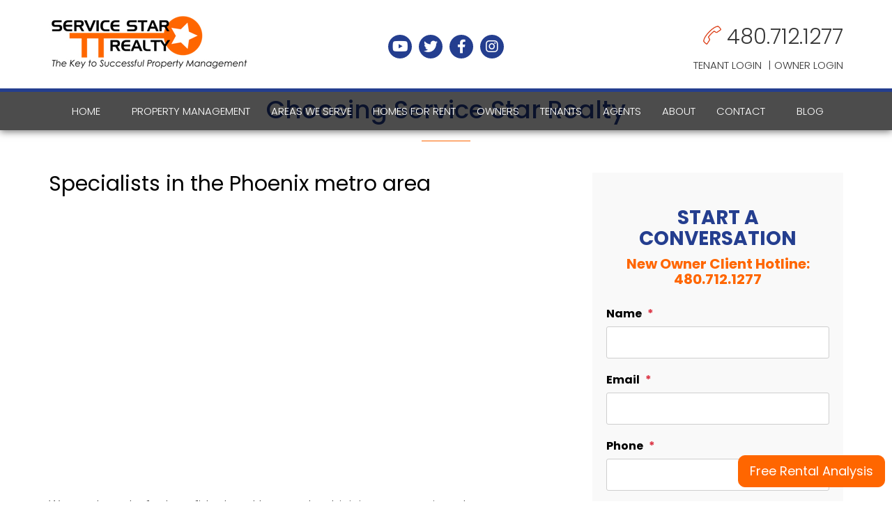

--- FILE ---
content_type: text/html; charset=UTF-8
request_url: https://www.leaseaz.com/why-ssr
body_size: 12829
content:
<!DOCTYPE html><html lang="en"><head>
<title>Why Choose Service Star Realty for your rental property?</title>
<meta name="description" content="We want you to feel confident and happy about joining us as an investor, so on this page you&rsquo;ll find all the details about what it&rsquo;s like to work with us, and how we nurture your investment."/>
<link rel="canonical" href="https://www.leaseaz.com/why-ssr" />
<link rel="stylesheet" type="text/css" href="/_system/css/ion-app.min.css?v=20240326" />
<meta charset="utf-8" />
	<meta name="viewport" content="width=device-width, initial-scale=1.0" />
	<meta http-equiv="X-UA-Compatible" content="IE=edge" />
	<link href="https://fonts.googleapis.com/css?family=Poppins:300,400,500,600,700&family=Libre+Baskerville&display=swap" rel="stylesheet">
<link rel="stylesheet" href="https://maxcdn.bootstrapcdn.com/bootstrap/3.3.6/css/bootstrap.min.css" integrity="sha384-1q8mTJOASx8j1Au+a5WDVnPi2lkFfwwEAa8hDDdjZlpLegxhjVME1fgjWPGmkzs7" crossorigin="anonymous" />
<link rel="stylesheet" href="https://resources.nesthub.com/css/launch.css" />
<link rel="stylesheet" href="/css/animate.css" />
<link rel="stylesheet" href="/css/styles.css?v316" />
<link rel="stylesheet" href="https://cdnjs.cloudflare.com/ajax/libs/Tipue-Search/5.0.0/tipuesearch.css" integrity="sha256-zuGZE2/2OoFIZCxDR8hIGYc4vwxtTobqHs6p2N+uqdU=" crossorigin="anonymous" />
<link rel="icon" type="image/x-icon" href="/favicon.ico" />
<link rel="icon" type="image/png" href="/favicon.png" />
<link rel="icon" type="image/gif" href="/favicon.gif" />
<script src="https://code.jquery.com/jquery-1.12.4.min.js" integrity="sha256-ZosEbRLbNQzLpnKIkEdrPv7lOy9C27hHQ+Xp8a4MxAQ=" crossorigin="anonymous"></script>
<script defer src="https://kit.fontawesome.com/3049d68f96.js" crossorigin="anonymous"></script>
<script defer src="https://maxcdn.bootstrapcdn.com/bootstrap/3.3.6/js/bootstrap.min.js" integrity="sha384-0mSbJDEHialfmuBBQP6A4Qrprq5OVfW37PRR3j5ELqxss1yVqOtnepnHVP9aJ7xS" crossorigin="anonymous"></script>
<script defer src="https://resources.nesthub.com/js/launch.js"></script>
<script defer src="/js/jquery.scrollfire.min.js"></script>
<script defer src="/js/master-v2.js?v2"></script>
<script defer src="/js/popup.js"></script>
<script defer src="/js/datalist-polyfill.min.js"></script>
<script defer src="/js/tipuesearch/tipuesearch_set.js"></script>
<script defer src="/js/tipuesearch/tipuesearch.js"></script>


<!-- <script>
  (function(i,s,o,g,r,a,m){i['GoogleAnalyticsObject']=r;i[r]=i[r]||function(){
  (i[r].q=i[r].q||[]).push(arguments)},i[r].l=1*new Date();a=s.createElement(o),
  m=s.getElementsByTagName(o)[0];a.async=1;a.src=g;m.parentNode.insertBefore(a,m)
  })(window,document,'script','//www.google-analytics.com/analytics.js','ga');

  ga('create', 'UA-50718566-1', 'leaseaz.com');
  ga('send', 'pageview');

</script> -->
<link href="https://www.flexbooker.com/Content/widget_load.css" rel="stylesheet">
<script type="text/javascript" src="https://www.flexbooker.com/scripts/widget_load_min.js"></script>

<!--[if lt IE 9]>
<script src="https://oss.maxcdn.com/html5shiv/3.7.2/html5shiv.min.js"></script>
<script src="https://oss.maxcdn.com/respond/1.4.2/respond.min.js"></script>
<![endif]-->
<!-- Global site tag (gtag.js) - Google Ads: 717202709 -->
<script async src="https://www.googletagmanager.com/gtag/js?id=AW-717202709"></script>
<script>
  window.dataLayer = window.dataLayer || [];
  function gtag(){dataLayer.push(arguments);}
  gtag('js', new Date());

  gtag('config', 'AW-717202709');
</script>

<!-- <script async src= https://www.googletagmanager.com/gtag/js?id=G-N95QNYLGQE ></script> <script> window.dataLayer = window.dataLayer || []; function gtag(){dataLayer.push(arguments);} gtag('js', new Date()); gtag('config', 'G-N95QNYLGQE'); </script> -->

<meta name="google-site-verification" content="Ofokao3wNPxTp1mwAjEhEqzjQnVVcVps651_fwva_fY" />
<script async src="https://265806.tctm.co/t.js"></script>
<script type="application/ld+json">
{
  "@context": "https://schema.org",
  "@type": "LocalBusiness",
  "name": "Service Star Realty",
  "image": "https://www.leaseaz.com/images/logo.jpg?v2",
  "@id": "https://www.leaseaz.com/#LocalBusiness",
  "url": "https://www.leaseaz.com/",
  "telephone": "480-426-9696",
  "address": {
    "@type": "PostalAddress",
    "streetAddress": "1525 N Granite Reef Rd #16",
    "addressLocality": "Scottsdale",
    "addressRegion": "AZ",
    "postalCode": "85257",
    "addressCountry": "US"
  },
  "geo": {
    "@type": "GeoCoordinates",
    "latitude": 33.4645786,
    "longitude": -111.8998255
  },
  "openingHoursSpecification": {
    "@type": "OpeningHoursSpecification",
    "dayOfWeek": [
      "Monday",
      "Tuesday",
      "Wednesday",
      "Thursday",
      "Friday"
    ],
    "opens": "08:00",
    "closes": "17:00"
  },
  "sameAs": [
    "https://www.facebook.com/ServiceStarRealtyPropertyManagement",
    "https://x.com/servicestarrlty",
    "https://www.instagram.com/servicestar_propertymanagement/",
    "https://www.youtube.com/channel/UCzP3grG3mD5LmXWZzWpZsmA"
  ]
}
</script>
	<meta property="og:title" content="Phoenix Property Management, Phoenix Property Managers, Phoenix Property Management Companies. Service Star Realty" />
<meta property="og:type" content="website" />
<meta property="og:url" content="https://www.leaseaz.com" />
<meta property="og:image" content="https://www.leaseaz.com/images/social-sharing.png"/>
<meta property="og:image:alt" content="Phoenix property management" />
<meta property="og:description" content="Phoenix property management at its best.
		Let Service Star Realty's experienced Phoenix property managers care
		for your Phoenix rental home." />
	<link rel="stylesheet" href="/css/custom-amp.css">
	<!-- Google Tag Manager -->
<script>(function(w,d,s,l,i){w[l]=w[l]||[];w[l].push({'gtm.start':
new Date().getTime(),event:'gtm.js'});var f=d.getElementsByTagName(s)[0],
j=d.createElement(s),dl=l!='dataLayer'?'&l='+l:'';j.async=true;j.src=
'https://www.googletagmanager.com/gtm.js?id='+i+dl;f.parentNode.insertBefore(j,f);
})(window,document,'script','dataLayer','GTM-W37GK3X');</script>
<!-- End Google Tag Manager -->
<link rel="stylesheet" href="/css/pm.css" />
</head><body><!-- Google Tag Manager (noscript) -->
<noscript><iframe src="https://www.googletagmanager.com/ns.html?id=GTM-W37GK3X"
height="0" width="0" style="display:none;visibility:hidden"></iframe></noscript>
<!-- End Google Tag Manager (noscript) -->
<!--[if lt IE 8]>
    <p class="browsehappy">You are using an <strong>outdated</strong> browser. Please <a href="http://browsehappy.com/">upgrade your browser</a> to improve your experience.</p>
    <![endif]-->
<div id="skip">
	<a href="#maincontent" class="scroll-to"><span class="sr-only">Skip Navigation</span></a>
</div>
<div id="header" class="launch-sticky-header" data-spy="affix" data-offset-top="187" data-offset-bottom="0">
	<div class="top">
		<div class="container">
			<div class="logo">
				<a href="/"><img src="/images/logo.jpg" alt="Service Star Realty Logo" /></a>
			</div>
			<div class="social">
				<ul>
	<li><a href="https://www.youtube.com/channel/UCzP3grG3mD5LmXWZzWpZsmA" target="_blank"><i class="fa fa-youtube-play" aria-hidden="true"></i><span class="sr-only">Youtube</span></a></li>
	<li><a href="https://twitter.com/servicestarrlty" target="_blank"><i class="fa fa-twitter" aria-hidden="true"></i><span class="sr-only">Twitter</span></a></li>
	<li><a href="https://www.facebook.com/Service-Star-Realty-1574004625973467/" target="_blank"><i class="fa fa-facebook" aria-hidden="true"></i><span class="sr-only">Facebook</span></a></li>
	<li><a href="https://www.instagram.com/servicestar_propertymanagement/" target="_blank"><i class="fa fa-instagram" aria-hidden="true"></i><span class="sr-only">Instagram</span></a></li>
	<!--<li><a href="#" target="_blank"><i class="fa fa-linkedin" aria-hidden="true"></i><span class="sr-only">Linked In</span></a></li>-->
</ul>
			</div>
			<div class="phone">
        <img src="/images/phone-icon2.png" alt="Call Us">
<a href="tel: 1-480-712-1277">480.712.1277</a>			</div>
			<div class="logins">
				<ul>
	<li><a href="https://app.propertyware.com/pw/portals/servicestarrealty/tenant.action" target="_blank">Tenant Login</a></li>
	<li><a href="https://app.propertyware.com/pw/portals/servicestarrealty/owner.action" target="_blank">Owner Login</a></li>
</ul>
			</div>
		</div>
	</div>
	<div class="nav">
		<div class="container">
			<div class="mobile-hide">
				<div id="nav">
					<ul>
	<li><a href="/">Home</a></li>
	<li>
		<a href="/property-management">Property Management</a>
		<ul>
			<li><a href="/property-management">Services</a></li>
			<!-- <li class="sub-nav"><a href="/areas-served">Areas We Serve</a>
				<ul>
					<li><a href="/phoenix-property-management">Phoenix</a></li>
					<li><a href="/scottsdale-property-management" >Scottsdale</a></li>
					<li><a href="/ahwatukee-property-management" >Ahwatukee</a></li>
					<li><a href="/anthem-property-management" >Anthem</a></li>
					<li><a href="/avondale-property-management" >Avondale</a></li>
					<li><a href="/buckeye-property-management" >Buckeye</a></li>
					<li><a href="/cave-creek-property-management" >Cave Creek</a></li>
					<li><a href="/chandler-property-management" >Chandler</a></li>
					<li><a href="/el-mirage-property-management" >El Mirage</a></li>
					<li><a href="/gilbert-property-management" >Gilbert</a></li>
					<li><a href="/glendale-property-management" >Glendale</a></li>
					<li><a href="/goodyear-property-management" >Goodyear</a></li>
					<li><a href="/litchfield-park-property-management" >Litchfield Park</a></li>
					<li><a href="/laveen-property-management" >Laveen</a></li>
					<li><a href="/mesa-property-management" >Mesa</a></li>
					<li><a href="/paradise-valley-property-management" >Paradise Valley</a></li>
					<li><a href="/peoria-property-management" >Peoria</a></li>
					<li><a href="/surprise-property-management" >Surprise</a></li>
					<li><a href="/tempe-property-management" >Tempe</a></li>
					<li><a href="/tolleson-property-management" >Tolleson</a></li>
					<li><a href="/maricopa-property-management" >Maricopa</a></li>
					<li><a href="/casa-grande-property-management" >Casa Grande</a></li>
				</ul>

			</li> -->
			<li><a href="/first-time-landlords">FIRST TIME LANDLORDS</a></li>
			<li><a href="/video-marketing-inspection">Video Marketing &amp; Inspection</a></li>
			<!--  <li><a href="/">Tenant Screening</a></li>-->
			<li><a href="/tenancy-property-protection">Protecting Your Investment</a></li>

			<li><a href="/pricing">Pricing</a></li>
			<li><a href="/rent-ready-standards">Rent Ready Standards</a></li>

			<li><a href="/why-ssr">Why Partner with Us</a></li>
			<li><a href="/financial-services">Financial Services &amp; Reporting</a></li>
			<li><a href="/blog/category/landlord-education/legal-learning-center">Legal Learning Center</a></li>
			<li><a href="/download-free-e-book">Download Free E-Book</a></li>
			<li><a href="/rent-sell-calculator">Rent vs Sell Calculator</a></li>
			<li><a href="/roi-calculator">ROI Calculator</a></li>
			<li><a href="/vacancy-loss-calculator">Vacancy Loss Calculator</a></li>

		</ul>

	</li>
	<li class="sub-nav"><a href="/areas-served">Areas We Serve</a>
		<ul>
			<li><a href="/">Phoenix</a></li>
			<li><a href="/scottsdale-property-management" >Scottsdale</a></li>
			<li><a href="/ahwatukee-property-management" >Ahwatukee</a></li>
			<li><a href="/anthem-property-management" >Anthem</a></li>
			<li><a href="/avondale-property-management" >Avondale</a></li>
			<li><a href="/buckeye-property-management" >Buckeye</a></li>
			<li><a href="/cave-creek-property-management" >Cave Creek</a></li>
			<li><a href="/chandler-property-management" >Chandler</a></li>
			<li><a href="/el-mirage-property-management" >El Mirage</a></li>
			<li><a href="/gilbert-property-management" >Gilbert</a></li>
			<li><a href="/glendale-property-management" >Glendale</a></li>
			<li><a href="/goodyear-property-management" >Goodyear</a></li>
			<li><a href="/litchfield-park-property-management" >Litchfield Park</a></li>
			<li><a href="/laveen-property-management" >Laveen</a></li>
			<li><a href="/mesa-property-management" >Mesa</a></li>
			<li><a href="/paradise-valley-property-management" >Paradise Valley</a></li>
			<li><a href="/peoria-property-management" >Peoria</a></li>
			<li><a href="/surprise-property-management" >Surprise</a></li>
			<li><a href="/tempe-property-management" >Tempe</a></li>
			<li><a href="/tolleson-property-management" >Tolleson</a></li>
			<li><a href="/maricopa-property-management" >Maricopa</a></li>
			<li><a href="/casa-grande-property-management" >Casa Grande</a></li>
			<li><a href="/areas-served" >And many more</a></li>
		</ul>

	</li>
	<li>
		<a href="/phoenix-homes-for-rent">Homes for Rent</a>
		<ul>
			<li><a href="/phoenix-homes-for-rent">Search Homes for Rent</a></li>
			<!--<li><a href="/">Schedule a Self-Tour??</a></li>-->
			<li><a href="/PDF/Terms Of Application (2).pdf?v2" target="_blank">Our Rental Criteria</a></li>
			<!--<li><a href="/deposit-free-move-in">Deposit FREE Move-IN</a></li> -->
			<!-- <li><a href="https://app.propertyware.com/pw/portals/servicestarrealty/tenantApplication.action" target="_blank">Apply Online</a></li> -->
		</ul>

	</li>
	<li>
		<a href="/owners">Owners</a>
		<ul>
			<li><a href="/owners">Owner Resources</a></li>
			<li><a href="/owner-faq">Owner FAQs</a></li>
			<li><a href="https://app.propertyware.com/pw/portals/servicestarrealty/owner.action" target="_blank">Owner Portal</a></li>
		</ul>
	</li>
	<li>
		<a href="/tenants">Tenants</a>
		<ul>
			<li><a href="/tenants">Tenant Resources</a></li>
			<li><a href="https://app.propertyware.com/pw/portals/servicestarrealty/tenant.action" target="_blank">Tenant Portal</a></li>
			<li><a href="/tenant-faq">Tenant FAQs</a></li>
		</ul>
	</li>
	<li><a href="/agents">Agents</a></li>
	<li>
		<a href="/about">About</a>
		<ul>
			<li><a href="/about">Our Company</a></li>
			<li><a href="/testimonials">Testimonials</a></li>
			<li><a href="/guarantees">Our Guarantees</a></li>
		</ul>
	</li>
	<li><a href="/contact">Contact</a></li>
	<li><a href="/blog">Blog</a></li>
</ul>
				</div>
			</div>
			<a href="javascript:void(0)" class="launch-menu-button mobile-show">
					<i class="fa fa-bars"></i> MENU
				</a>
		</div>
	</div>
</div>

<div class="launch-menu sidebar">
	<div class="launch-menu-close"><img alt="Close Menu" src="//kstatic.co/launch/1.0.0/images/menu/close.png" /></div>
	<div class="text-center">
		<b>Call Us: <span class="tel"><a href="tel: 1-480-712-1277">480.712.1277</a>		</b>
		<div class="portals">
			<a href="https://app.propertyware.com/pw/portals/servicestarrealty/owner.action" target="_blank">Owner Login</a>&nbsp;&nbsp;&nbsp;<span>|</span>&nbsp;&nbsp;&nbsp;<a href="https://app.propertyware.com/pw/portals/servicestarrealty/tenant.action"
			  target="_blank">Resident Login</a>
		</div>
		<div class="social">
			<a href="#" class="facebook"><i class="fa fa-facebook" aria-hidden="true"><span class="sr-only">Youtube</span></i></a>
			<a href="#" class="twitter"><i class="fa fa-twitter" aria-hidden="true"><span class="sr-only">Twitter</span></i></a>
			<a href="#" class="youtube"><i class="fa fa-youtube" aria-hidden="true"><span class="sr-only">Youtube</span></i></a>
			<a href="#" class="google"><i class="fa fa-google-plus" aria-hidden="true"><span class="sr-only">Google+</span></i></a>
			<a href="#" class="linkedin"><i class="fa fa-linkedin" aria-hidden="true"><span class="sr-only">LinkedIn</span></i></a>
		</div>

	</div>
	<ul>
	<li><a href="/">Home</a></li>
	<li>
		<a href="/property-management">Property Management</a>
		<ul>
			<li><a href="/property-management">Services</a></li>
			<!-- <li class="sub-nav"><a href="/areas-served">Areas We Serve</a>
				<ul>
					<li><a href="/phoenix-property-management">Phoenix</a></li>
					<li><a href="/scottsdale-property-management" >Scottsdale</a></li>
					<li><a href="/ahwatukee-property-management" >Ahwatukee</a></li>
					<li><a href="/anthem-property-management" >Anthem</a></li>
					<li><a href="/avondale-property-management" >Avondale</a></li>
					<li><a href="/buckeye-property-management" >Buckeye</a></li>
					<li><a href="/cave-creek-property-management" >Cave Creek</a></li>
					<li><a href="/chandler-property-management" >Chandler</a></li>
					<li><a href="/el-mirage-property-management" >El Mirage</a></li>
					<li><a href="/gilbert-property-management" >Gilbert</a></li>
					<li><a href="/glendale-property-management" >Glendale</a></li>
					<li><a href="/goodyear-property-management" >Goodyear</a></li>
					<li><a href="/litchfield-park-property-management" >Litchfield Park</a></li>
					<li><a href="/laveen-property-management" >Laveen</a></li>
					<li><a href="/mesa-property-management" >Mesa</a></li>
					<li><a href="/paradise-valley-property-management" >Paradise Valley</a></li>
					<li><a href="/peoria-property-management" >Peoria</a></li>
					<li><a href="/surprise-property-management" >Surprise</a></li>
					<li><a href="/tempe-property-management" >Tempe</a></li>
					<li><a href="/tolleson-property-management" >Tolleson</a></li>
					<li><a href="/maricopa-property-management" >Maricopa</a></li>
					<li><a href="/casa-grande-property-management" >Casa Grande</a></li>
				</ul>

			</li> -->
			<li><a href="/first-time-landlords">FIRST TIME LANDLORDS</a></li>
			<li><a href="/video-marketing-inspection">Video Marketing &amp; Inspection</a></li>
			<!--  <li><a href="/">Tenant Screening</a></li>-->
			<li><a href="/tenancy-property-protection">Protecting Your Investment</a></li>

			<li><a href="/pricing">Pricing</a></li>
			<li><a href="/rent-ready-standards">Rent Ready Standards</a></li>

			<li><a href="/why-ssr">Why Partner with Us</a></li>
			<li><a href="/financial-services">Financial Services &amp; Reporting</a></li>
			<li><a href="/blog/category/landlord-education/legal-learning-center">Legal Learning Center</a></li>
			<li><a href="/download-free-e-book">Download Free E-Book</a></li>
			<li><a href="/rent-sell-calculator">Rent vs Sell Calculator</a></li>
			<li><a href="/roi-calculator">ROI Calculator</a></li>
			<li><a href="/vacancy-loss-calculator">Vacancy Loss Calculator</a></li>

		</ul>

	</li>
	<li class="sub-nav"><a href="/areas-served">Areas We Serve</a>
		<ul>
			<li><a href="/">Phoenix</a></li>
			<li><a href="/scottsdale-property-management" >Scottsdale</a></li>
			<li><a href="/ahwatukee-property-management" >Ahwatukee</a></li>
			<li><a href="/anthem-property-management" >Anthem</a></li>
			<li><a href="/avondale-property-management" >Avondale</a></li>
			<li><a href="/buckeye-property-management" >Buckeye</a></li>
			<li><a href="/cave-creek-property-management" >Cave Creek</a></li>
			<li><a href="/chandler-property-management" >Chandler</a></li>
			<li><a href="/el-mirage-property-management" >El Mirage</a></li>
			<li><a href="/gilbert-property-management" >Gilbert</a></li>
			<li><a href="/glendale-property-management" >Glendale</a></li>
			<li><a href="/goodyear-property-management" >Goodyear</a></li>
			<li><a href="/litchfield-park-property-management" >Litchfield Park</a></li>
			<li><a href="/laveen-property-management" >Laveen</a></li>
			<li><a href="/mesa-property-management" >Mesa</a></li>
			<li><a href="/paradise-valley-property-management" >Paradise Valley</a></li>
			<li><a href="/peoria-property-management" >Peoria</a></li>
			<li><a href="/surprise-property-management" >Surprise</a></li>
			<li><a href="/tempe-property-management" >Tempe</a></li>
			<li><a href="/tolleson-property-management" >Tolleson</a></li>
			<li><a href="/maricopa-property-management" >Maricopa</a></li>
			<li><a href="/casa-grande-property-management" >Casa Grande</a></li>
			<li><a href="/areas-served" >And many more</a></li>
		</ul>

	</li>
	<li>
		<a href="/phoenix-homes-for-rent">Homes for Rent</a>
		<ul>
			<li><a href="/phoenix-homes-for-rent">Search Homes for Rent</a></li>
			<!--<li><a href="/">Schedule a Self-Tour??</a></li>-->
			<li><a href="/PDF/Terms Of Application (2).pdf?v2" target="_blank">Our Rental Criteria</a></li>
			<!--<li><a href="/deposit-free-move-in">Deposit FREE Move-IN</a></li> -->
			<!-- <li><a href="https://app.propertyware.com/pw/portals/servicestarrealty/tenantApplication.action" target="_blank">Apply Online</a></li> -->
		</ul>

	</li>
	<li>
		<a href="/owners">Owners</a>
		<ul>
			<li><a href="/owners">Owner Resources</a></li>
			<li><a href="/owner-faq">Owner FAQs</a></li>
			<li><a href="https://app.propertyware.com/pw/portals/servicestarrealty/owner.action" target="_blank">Owner Portal</a></li>
		</ul>
	</li>
	<li>
		<a href="/tenants">Tenants</a>
		<ul>
			<li><a href="/tenants">Tenant Resources</a></li>
			<li><a href="https://app.propertyware.com/pw/portals/servicestarrealty/tenant.action" target="_blank">Tenant Portal</a></li>
			<li><a href="/tenant-faq">Tenant FAQs</a></li>
		</ul>
	</li>
	<li><a href="/agents">Agents</a></li>
	<li>
		<a href="/about">About</a>
		<ul>
			<li><a href="/about">Our Company</a></li>
			<li><a href="/testimonials">Testimonials</a></li>
			<li><a href="/guarantees">Our Guarantees</a></li>
		</ul>
	</li>
	<li><a href="/contact">Contact</a></li>
	<li><a href="/blog">Blog</a></li>
</ul>
</div>

		<a name="maincontent" id="maincontent"></a>

	<div class="custom">
		<ul id="sub-nav" class="launch-sticky-header" data-spy="affix">
    <li><a href="/phoenix-property-management">Overview</a></li>
    <!-- <li><a href="">Video Marketing & Inspections</a></li>
    <li><a href="">Protecting Your Investment</a></li>
    <li><a href="">Financial Services & Reporting</a></li>
    <li><a href="">Why Choose Us</a></li>
    <li><a href="">Pricing</a></li>
    <li><a href="">Our Guarantees</a></li> -->
    <li><a href="/video-marketing-inspection">Video Marketing & Inspections</a></li>
    <li><a href="/tenancy-property-protection">Protecting Your Investment</a></li>
    <li><a href="/financial-services">Financial Services & Reporting</a></li>
    <li><a href="/why-ssr">Why Choose Us</a></li>
    <li><a href="/pricing">Pricing</a></li>
    <li><a href="/guarantees">Our Guarantees</a></li>
  </ul>
		
	<div id="pm-info" class="why-ssr">
    <div class="container">
      <h1>Choosing Service Star Realty</h1>
      <hr class="orange">
			<div class="row">
				<div class="col-md-7">
					<h2>Specialists in the Phoenix metro area</h2>
          <div class="embed-container">
            <iframe width="687" height="350" src="https://www.youtube.com/embed/xNe6WR-C_pQ" title="Communication You Can Expect From a Phoenix Property Manager" frameborder="0" allow="accelerometer; autoplay; encrypted-media; gyroscope; picture-in-picture" allowfullscreen></iframe>
          </div>
					<p>
						We want you to feel confident and happy about joining us as an investor, so on this page you’ll find all the details about what it’s like to work with us, and how we nurture your investment.</p>

          <p><a href="/">Service Star Realty</a> was founded to combat poor property management we had personally experienced.</p>

          <p>We knew it could, and should be done better.</p>

          <h3>NARPM®, NAR® AND AAR® MEMBERSHIPS AND MPM®, RMP® DESIGNATIONS</h3>
          <p>We work by a strict code of professional ethics, and continuing education to offer exceptional service.</p>

          <h3>THE LATEST TECHNOLOGY & PROCESSES</h3>
          <p>We’ve streamlined the way we work, so much so that we now train other property management firms to help them improve.</p>

          <h3>WE’RE NOT SALES AGENTS</h3>
          <p>We focus purely on residential property management so you know you’re getting a specialist in this area.</p>

					<!-- <div id="arrow-text">
						<h3>GET YOUR RENTAL ANALYSIS BELOW!</h3>
					<div class="orange-arrow">
					  <img src="/images/pm-arrow.png" alt="Property Management Arrow">
					</div>
					</div> -->
				</div>
				<div class="col-md-4 col-md-offset-1">
          <div class="form-container">
            <h3 class="form-title">START A CONVERSATION</h3>
						<h4>New Owner Client Hotline: <a href="tel: 1-480-712-1277">480.712.1277</a></h4>
  					<div data-ion="form" data-name="screening"></div>
          </div>
				</div>
			</div>
    </div>
		</div>

    <div id="pm-obsession">
      <div class="container">
        <h2>Our Obsession With the Numbers</h2>
        <h3>As investors ourselves, we know that numbers are everything to the bottom line, and we’re committed to getting the best numbers for our clients.</h3>

        <h4>THE NUMBERS YOU NEED TO KNOW:</h4>
        <div class="row">
          <div class="col-md-6">
            <ul class="checks">
              <li><span class="bold-big">$79</span> - The flat fee we charge for management.</li>

              <li><span class="bold-big">99%</span> - Occupancy rate. A high rate of tenant applications means we often have new tenants lined up as soon as your old ones move out, keeping vacancy rates low.</li>

              <li><span class="bold-big">14</span> - The average days it takes to find you great tenants (Phoenix average is 30 days).</li>

              <li><span class="bold-big">60+</span> - Years of combined experience.</li>

            </ul>
          </div>

          <div class="col-md-6">
            <ul class="checks">
              <li><span class="bold-big">21</span>  - Screening Points we use to find tenants who care.</li>

              <li><span class="bold-big">100%</span> - Successful security deposit claims thanks to our popular Move In and Move Out video inspections.</li>

              <li><span class="bold-big">1%</span> - Eviction rate, and if your tenant does need to go, we’re there to help.</li>

              <li><span class="bold-big">78%</span> - High renewal rate, tenants tend to stay for 3+ years, keeping your turnover costs low.</li>
            </ul>
          </div>
        </div>

      </div>
    </div>


		<div id="cost-rent" class="tenancy-property">
			<div class="container">
		  <h2>How Much Rent for Your Investment?</h2>
			<hr class="orange">
		  <h3>Enter your rental property addres below and get your free report in minutes!</h3>

		  <div class="row cost-rent-info">
		    <div class="col-md-4">
		      <div class="icon">
		        <img src="/images/pm-optimized-icon.png" alt="Phoenix Property Management Optimized">
		      </div>
		      <div class="bullet">Get Optimized Rental Value for Your Property</div>
		    </div>
		    <div class="col-md-4">
		      <div class="icon">
		        <img src="/images/pm-insight-icon.png" alt="Phoenix Property Management Insights">
		      </div>
		      <div class="bullet">Gain Crucial Insight Into Current Market Conditions</div>

		    </div>
		    <div class="col-md-4">
		      <div class="icon">
		        <img src="/images/pm-cashflow-icon.png" alt="Phoenix Property Management Cashflow">
		      </div>
		      <div class="bullet">Determine Your Cashflow from Monthly Rental Value</div>

		    </div>
		  </div>
		  <div class="launch-quick-lead">
				<div class="amp__form" data-ion="amp" data-name="service-star" data-step="1" data-success-url="https://www.leaseaz.com/services-step-2" data-placeholder="ENTER YOUR RENTAL PROPERTY ADDRESS TO GET STARTED"></div>
		  </div>
		</div>
		</div>

    <div id="pm-tiles" class="why-ssr">
			<div class="container">
			<div class="row">
				<div class="col-md-6">
					<h3>WHAT HAPPENS WHEN YOU JOIN?</h3>
					<p>The first thing we want to know when we talk is: how can we help? We listen to what you want from your investment as well as the service you need. Whether you want to be hands-free or hands-on, we develop a service that suits you.</p>
          <p>You also get a personal service from day one including the cell-phone number of your own property manager. Each of our <a href="/">Phoenix property managers</a> only cover small portfolios, so you get a dedicated expert looking after you and your investment.</p>
				</div>

				<div class="col-md-6">
					<img src="/images/joining-ssr.jpg" alt="Joining SSR background">

				</div>
			</div>

			<div class="row">

				<div class="col-md-6 col-md-push-6">
					<div class="right-inner">
							<h3>OUR PLEDGE TO PROFESSIONAL ETHICS AND ONGOING EDUCATION AS NARPM® MEMBERS.</h3>
							<p>As a company we’re also members of the National Association of Residential Property Managers (NARPM®). This association was founded to encourage education, ethics and professionalism within the property management industry. In addition to our membership, the founders of Service Star Realty have both achieved the sough-after Master Property Manager (MPM®) designation. This means that we are bound by a stringent code of ethics as well as a commitment to ongoing education.</p>

              <p>You’re not getting a property management firm that does things ‘the way they always have’, you’re getting a firm that is up-to-date on the ever-changing landscape, including new challenges, technology, processes, and opportunities. Keeping abreast of these is one more reason that we are able to continue offering exceptional service to our investors.</p>
					 </div>
				</div>

				<div class="col-md-6 col-md-pull-6">
					<img src="/images/our-pledge-ssr.jpg" alt="Our Pledge background">
				</div>
			</div>
		</div>
		</div>

    <div id="pm-certified">
      <div class="container">
        <h2>Certified Professionals to Look After Your Property</h2>
        <h3>Designated by the National Association of Residential Property Managers (NARPM®)</h3>

        <div class="row">
          <div class="col-md-6">
            <p>Your Home Is In Good hands with Service Star Realty<br>
          Real estate investing can be a very profitable way to build wealth, but there but there is risk involved. Here at Service Star Realty, we make it our business to help you navigate the risk and provide worry free property management experience. We invest heavily into staff education. The principals of the company achieved the highest NARPM® designation of Master Property Manager (MPM®) awarded to fewer than 90 property managers nationwide in our industry.</p>

          <p>This designation means we operate with competence and confidence and maintain strict standards of care to homeowners, tenants, and the public.</p>
          </div>
          <div class="col-md-6 text-center">
            <img src="/images/mpm-rmp.png" alt="MPM and RMP">
          </div>
        </div>

        <div class="blue-squares">
          <div class="square left-square">
            <h3>OUR NO-FUSS GUARANTEES</h3>
            <p>Hopefully this page shows you our commitment to providing you with exceptional service, but we want to give you even more confidence about partnering with us. That’s why, in addition to everything included in your $79 management fee, we also offer 3 guarantees we know you’ll love.</p>
            <a href="/guarantees" class="btn">View Our Guarantees</a>
          </div>

          <div class="square right-square">
            <h3>CERTIFIED PROPERTY MANAGERS</h3>
            <p>We are committed to protecting and managing your largest asset. Our success has been driven by our philosophy of providing exceptional service.</p>
            <p>David Swaim MPM®, Dora Pinter<br>
              MPM®, Founders</p>
              <img src="/images/don-dora-sm.png?v9" alt="Don &amp; Dora" class="floating-image">
            <a href="/phoenix-property-management" class="btn">Work With Us</a>
          </div>
      </div>


      </div>
    </div>


    <div id="pm-customer-experiences">
			<div class="container">
				<h2>Our Customer’s Experiences</h2>
				<hr class="orange">
				<div class="row">
					<div class="col-md-6">
						<div class="embed-container">
							<iframe width="385" height="224" src="https://www.youtube.com/embed/b2W9jK5DI6s" title="What Is It Like to Work With Service Star Realty in Phoenix Property Management" frameborder="0" allow="accelerometer; autoplay; encrypted-media; gyroscope; picture-in-picture" allowfullscreen></iframe>
						</div>
					</div>
					<div class="col-md-6">
						<div class="embed-container">
							<iframe width="385" height="224" src="https://www.youtube.com/embed/f2qYj_TXaXE" title="What Is It Like for Tenants to Live in a Property Managed by Service Star Realty" frameborder="0" allow="accelerometer; autoplay; encrypted-media; gyroscope; picture-in-picture" allowfullscreen></iframe>
						</div>
					</div>

				</div>

				<div class="text-center">
					<a href="#quote" class="btn smooth-scroll">Schedule a Property Consultation</a>
				</div>
			</div>
		</div>

		<div id="pm-calculators">
  <div class="container">
    <h2>Property Management Calculators</h2>
    <div class="row">
      <div class="col-md-6">
        <div class="icon-content">
<img src="/images/scale-icon.png" alt="Rent vs. Sell Calculator Icon" class="calc-icon">
            <p>
Identify what makes more sense:<br/>Should you rent or should you sell?
              </p>
</div>
<center><a href="/rent-vs-sell-calculator" class="btn">Rent vs. Sell Calculator</a></center>
      </div>
      <div class="col-md-6 ">
        <div class="icon-content">
<img src="/images/ROI-circle-icon.png" alt="ROI Calculator Icon" class="calc-icon">
            <p>
Explore what the return on your<br/> investment could look like</p>
</div>
        <center><a href="/roi-calculator" class="btn">ROI Calculator</a></center>
      </div>
    </div>
  </div>
</div>

		<!-- <div id="pm-protect">
			<div class="container">
				<div class="row">
					<div class="col-md-6">
						<img src="/images/protect-yourself.png" alt="Protect Yourself" class="protect-yourself">
					</div>
					<div class="col-md-6 woman">
						<img src="/images/woman-pointing.png" alt="Protect Yourself" class="woman-pointing">
					</div>
				</div>
			</div>
		</div> -->










		<div id="pm-areas">
			<div class="container">
				<h2>Areas We Serve</h2>
				<hr class="orange">

				<ul class="areas">
	<li><a href="/">Phoenix</a></li>
	<li><a href="/scottsdale-property-management">Scottsdale</a></li>
	<li><a href="/ahwatukee-property-management">Ahwatukee</a></li>
	<li><a href="/anthem-property-management">Anthem</a></li>
	<li><a href="/avondale-property-management">Avondale</a></li>
	<li><a href="/buckeye-property-management">Buckeye</a></li>
	<li><a href="/cave-creek-property-management">Cave Creek</a></li>
	<li><a href="/chandler-property-management">Chandler</a></li>
	<li><a href="/el-mirage-property-management">El Mirage</a></li>
	<li><a href="/gilbert-property-management">Gilbert</a></li>
	<li><a href="/glendale-property-management">Glendale</a></li>
	<li><a href="/goodyear-property-management">Goodyear</a></li>
	<li><a href="/litchfield-park-property-management">Litchfield Park</a></li>
	<li><a href="/laveen-property-management">Laveen</a></li>
	<li><a href="/mesa-property-management">Mesa</a></li>
	<li><a href="/paradise-valley-property-management">Paradise Valley</a></li>
	<li><a href="/peoria-property-management">Peoria</a></li>
	<li><a href="/surprise-property-management">Surprise</a></li>
	<li><a href="/tempe-property-management">Tempe</a></li>
	<li><a href="/tolleson-property-management">Tolleson</a></li>
	<li><a href="/maricopa-property-management">Maricopa</a></li>
	<li><a href="/casa-grande-property-management">Casa Grande</a></li>
	<li><a href="/areas-served">And many more</a></li>
</ul>
			</div>
		</div>















	</div>


	<div id="footer">
	<div class="info banner">
		<div class="container">
			<div class="row">
				<div class="col-md-4">
					<h3>Owners & Investors: Start getting the returns you deserve today!</h3>
					<a href="#quote" class="btn smooth-scroll">GET A FREE RENTAL ANALYSIS </a>
					<div class="clear height-sm"></div>
					<iframe src="https://www.google.com/maps/embed?pb=!1m18!1m12!1m3!1d3328.413694977622!2d-111.9024004243086!3d33.46457857338396!2m3!1f0!2f0!3f0!3m2!1i1024!2i768!4f13.1!3m3!1m2!1s0x872b099cb915fced%3A0x4fe39971f84d11f1!2s1525%20N%20Granite%20Reef%20Rd%20%2316%2C%20Scottsdale%2C%20AZ%2085257%2C%20USA!5e0!3m2!1sen!2sph!4v1746115778679!5m2!1sen!2sph" width="100%" height="300" style="border:0;" allowfullscreen="" loading="lazy" referrerpolicy="no-referrer-when-downgrade"></iframe>

				</div>
				<div class="col-md-3 col-md-offset-1 cities">
					<h3>Quick Links</h3>
					<h4>For Owners</h4>
					<ul class="links">
						<li><a href="/phoenix-property-management">Property Management</a></li>
						<li><a href="/owners">Owner Resources</a></li>
						<li><a href="https://app.propertyware.com/pw/portals/servicestarrealty/owner.action" target="_blank">Owner Login</a></li>
					</ul>
					<h4>For Residents</h4>
					<ul class="links">
						<li><a href="/phoenix-homes-for-rent">Homes for Rent</a></li>
						<!--<li><a href="#">Pay Rent</a></li>-->
						<li><a href="/maintenance">Maintenance Request</a></li>
					</ul>
					<h4>The Company</h4>
					<ul class="links">
						<li><a href="/about">About Us</a></li>
						<li><a href="/contact">Contact Us</a></li>
						<li><a href="/testimonials">Testimonials</a></li>
					</ul>
				</div>
				<div class="col-md-3 col-md-offset-1">
					<h3>Contact</h3>

					<a href="/contact" class="tel"><!--
		Classes you can choose from - attach to the <ul>:

		standard: 		address listed as line items like on an envelope
		in-line: 		address listed all in one line
		with-piping: 	if address needs to be separated by the vertical pipe
-->

<ul class="address">
	<li class="street-address">1525 N Granite Reef Rd #16</li>
	<!--<li class="street-address"></li>-->
	<li><span class="locality">Scottsdale</span>, <span class="region">AZ</span> <span class="postal-code">85257</span></li>
</ul></a>
					<div class="phone"><span class="tel">T: <a href="tel: 1-480-712-1277">480.712.1277</a></div>
					<!-- <div class="fax">F: (866) 443.9826</div> -->

					<div class="social">
						<ul>
	<li><a href="https://www.youtube.com/channel/UCzP3grG3mD5LmXWZzWpZsmA" target="_blank"><i class="fa fa-youtube-play" aria-hidden="true"></i><span class="sr-only">Youtube</span></a></li>
	<li><a href="https://twitter.com/servicestarrlty" target="_blank"><i class="fa fa-twitter" aria-hidden="true"></i><span class="sr-only">Twitter</span></a></li>
	<li><a href="https://www.facebook.com/Service-Star-Realty-1574004625973467/" target="_blank"><i class="fa fa-facebook" aria-hidden="true"></i><span class="sr-only">Facebook</span></a></li>
	<li><a href="https://www.instagram.com/servicestar_propertymanagement/" target="_blank"><i class="fa fa-instagram" aria-hidden="true"></i><span class="sr-only">Instagram</span></a></li>
	<!--<li><a href="#" target="_blank"><i class="fa fa-linkedin" aria-hidden="true"></i><span class="sr-only">Linked In</span></a></li>-->
</ul>
					</div>
					<br>
					<p>
						We are an equal housing opportunity provider. We do not discriminate on the basis of race, color, sex, age, national origin,
						religion, disability, or familial status (having children under age 18).
					</p>
				</div>
			</div>
		</div>
	</div>
	<!--<div id="footer-referral">
		<div class="container">
			<hr>
      <p><a href="/guarantees">Our no-fuss, peace-of-mind guarantees.</a></p>
      <a href="/guarantees"><img src="/images/logos/Service-Star-Guarantee.png" alt="Service Star Guarantee"></a>
    </div>
	</div>-->

	<div class="footer__areas">
		<div class="container">
			<p>Areas We Serve: </p> <ul class="areas">
	<li><a href="/">Phoenix</a></li>
	<li><a href="/scottsdale-property-management">Scottsdale</a></li>
	<li><a href="/ahwatukee-property-management">Ahwatukee</a></li>
	<li><a href="/anthem-property-management">Anthem</a></li>
	<li><a href="/avondale-property-management">Avondale</a></li>
	<li><a href="/buckeye-property-management">Buckeye</a></li>
	<li><a href="/cave-creek-property-management">Cave Creek</a></li>
	<li><a href="/chandler-property-management">Chandler</a></li>
	<li><a href="/el-mirage-property-management">El Mirage</a></li>
	<li><a href="/gilbert-property-management">Gilbert</a></li>
	<li><a href="/glendale-property-management">Glendale</a></li>
	<li><a href="/goodyear-property-management">Goodyear</a></li>
	<li><a href="/litchfield-park-property-management">Litchfield Park</a></li>
	<li><a href="/laveen-property-management">Laveen</a></li>
	<li><a href="/mesa-property-management">Mesa</a></li>
	<li><a href="/paradise-valley-property-management">Paradise Valley</a></li>
	<li><a href="/peoria-property-management">Peoria</a></li>
	<li><a href="/surprise-property-management">Surprise</a></li>
	<li><a href="/tempe-property-management">Tempe</a></li>
	<li><a href="/tolleson-property-management">Tolleson</a></li>
	<li><a href="/maricopa-property-management">Maricopa</a></li>
	<li><a href="/casa-grande-property-management">Casa Grande</a></li>
	<li><a href="/areas-served">And many more</a></li>
</ul>
		</div>
	</div>
	<div class="copy text-center">
		<div class="container">
			<hr>
			Copyright &copy; 2026 Service Star Realty.  All Rights Reserved.
			<a href="http://www.propertymanagerwebsites.com">Property Manager Websites</a> powered by
			<a href="http://www.freerentalsite.com">Free Rental Site</a> |
			<a href="/sitemap">Site Map</a>
			<hr>
			<br>
			<!-- White Logos -->
<div class="affil">
	<a href="https://www.bbb.org/phoenix/business-reviews/property-management/service-star-realty-in-phoenix-az-1000029438/#bbbonlineclick" target="_blank"><img src="https://seal-central-northern-western-arizona.bbb.org/seals/blue-seal-160-82-bbb-1000029438.png" alt="National Association of Property Managers"/></a>
	<img src="/images/logos/narpm.png" alt="NARPM Logo">
	<img src="/images/logos/equal-housing.png" alt="Equal Housing Logo">
	<img src="/images/logos/realtor.png" alt="Realtor Logo">
	<img src="/images/logos/mls.png" alt="MLS Logo">
	<img src="/images/logos/CRPM-logo.png" alt="CRPM Logo">
	<a href="https://www.expertise.com/az/phoenix/property-management" style="display:inline-block; border:0;" /> <img style="width:100px; display:inline-block;" width="100" height="80" src="/images/az_phoenix_property-management_2022_transparent.png" alt="Top Property Management Company in Phoenix" />
	<a target="_blank" href="https://threebestrated.com/property-management-in-phoenix-az" style="display:inline-block; border:0;"><img style="width:100px; display:inline-block;" width="100" src="https://threebestrated.com/awards/property_management-phoenix-2022-clr.svg" alt="Best Property management in Phoenix" /></a>
</div>

<!-- Black Logos

<div class="affil">
	<img src="/images/affiliations/narpm-black.png" alt="National Association of Property Managers"/>
	<img src="/images/affiliations/eho-black.png" alt="Equal Housing Oportunities"/>
</div>

-->
			<br>
			<hr>
			<div class="ada">
				Service Star Realty is committed to ensuring that its website is accessible to people
				with disabilities. All the pages on our website will meet W3C WAI's Web Content Accessibility Guidelines 2.0,
				Level A conformance. Any issues should be reported to <a href="mailto:Information@LeaseAZ.com">Information@LeaseAZ.com</a>. <a href="/wc3-policy">Website Accessibility Policy</a>
			</div>
			<hr>
			<br>
		</div>
	</div>
</div>
	<a href="/free-rental-analysis" class="fra-sticky btn">Free Rental Analysis</a>

<script defer src="https://maps.googleapis.com/maps/api/js?key=AIzaSyBOwigZ96jQoEOmJz_soxC-FuThsWo71KA&sensor=false&libraries=places&callback=ION_initGoogleMaps"></script>
<script type="text/javascript" src="/_system/js/ion-app.min.js?v=20250730"></script></body></html>

--- FILE ---
content_type: text/css;charset=UTF-8
request_url: https://www.leaseaz.com/css/styles.css?v316
body_size: 53489
content:
:root{--primary: #ff6600;--dark: #000000;--gray: #f6f6f6;--primary-font: inherit;}body{font-family: 'Poppins', sans-serif;color:#363636;font-size:16px;line-height:1.7em;font-weight:300;overflow-x:hidden;}h1{margin-top:0;color:#243e8f;}h2{font-weight:400;margin-bottom:30px;}h3{color:#243e8f;font-size:26px;}p{margin-bottom:20px;}a, a:link, a:visited{color:#243e8f;text-decoration:none;transition: all 0.5s;}a:hover, a:active{color:#ff6600;}.text-alt{color:#243e8f;}.btn{background:#ff6600;border-color:#ff6600;color:#fff!important;padding: 10px 16px;font-size: 18px;line-height: 1.3333333;border-radius: 3px;}.btn:hover{color:#ff6600!important;border-color:#ff6600;background:#fff;border-radius: 3px;}.btn-invert{background-color:Transparent;border-color:#fff;background-repeat:no-repeat;border-radius: 3px;}.btn.full{width: 100%}.btn2{background:#243e8f;border-color:#ff6600;color:#fff!important;padding: 10px 16px;font-size: 18px;line-height: 1.3333333;border-radius: 3px;border:solid 1px #fff}.btn2:hover{color:#243e8f!important;border-color:#ff6600;background:transparent;border-radius: 3px;}img.content{border:1px solid #CCC}.box{padding:15px;border:solid 1px #cccccc;background:#fff;}ul li{padding-left:5px;padding-bottom:7px}ol li{padding-left:5px;padding-bottom:7px}.clear.height-sm{height:10px}.center{text-align: center}.anchor-offset{display: block;content: '';height: 75px;margin: -75px 0 0 0;}.overlay{content: '';position: absolute;top: 0;bottom: 0;left: 0;right: 0;background-color: rgba(0,0,0,0.5);z-index: 0}.ion-form button{background-color:#ff6600;border-color:#ff6600;}.ion-form button:hover{background-color:#fff;border-color:#ff6600;color:#ff6600}.embed-container{position: relative;padding-bottom: 56.25%;height: 0;overflow: hidden;max-width: 100%;}.embed-container iframe, .embed-container object, .embed-container embed{position: absolute;top: 0;left: 0;width: 100%;height: 100%;}.mb-1{margin-bottom: 0.25rem;}.mb-2{margin-bottom: 0.5rem;}.mb-3{margin-bottom: 1rem;}.mb-4{margin-bottom: 1.5rem;}.mb-5{margin-bottom: 3rem;}.banner-replace{display: none;}.address{list-style-type: none;padding-left: 0}.address.standard{display: block}.address.in-line{display: inline-block}.address.standard li{display: block;margin: 10px 0}.address.in-line li{display: inline-block;margin: 0 5px}.address.with-piping li{margin: 0}.address.with-piping li:after{content: '|';margin: 0 10px}.address.with-piping li:last-child:after{content: '';margin: 0}.content-list ul, ul.content-list{padding: 0;margin: 0;list-style-type: none;}.content-list ul> li, ul.content-list> li{padding: 0;margin: 0;list-style-type: none;display: inline-block;}.content-list.with-bars ul> li:after, ul.content-list.with-bars> li:after{content: '|';margin: 0 5px;}.content-list.with-bars ul> li:last-child:after, ul.content-list.with-bars> li:last-child:after{content: '';margin: 0 0 5px 0;}.btn-list ul{padding: 0;margin: 0;list-style-type: none;}.btn-list ul li{padding: 0;margin: 0;list-style-type: none;display: inline-block;margin: 10px 10px 10px 0;}#skip a{position:absolute;left:-13636360px;top:auto;width:1px;height:1px;overflow:hidden;}#skip a:focus{position:static;width:auto;height:auto;}.table-pricing{padding: 100px 0}table.pricing{table-layout: fixed;text-align: center}table.pricing thead{padding: 30px 10px 10px}table.pricing thead th:nth-child(2){box-shadow: inset -10px 0px 9px -5px rgba(0,0,0,0.13);border-left: 1px solid #c2c2c2}table.pricing thead th:nth-child(4){box-shadow: inset 10px 0px 9px -5px rgba(0,0,0,0.13);border-right: 1px solid #c2c2c2}table.pricing .best-value .white-block{padding-top: 55px;height: 1000px;border: 1px solid #c2c2c2;overflow: hidden;background: #fff;position: absolute;top: -75px;left: -1px;right: -1px;z-index: -1;box-shadow: 0px 0px 9px 5px rgba(0,0,0,0.13)}table.pricing .best-value .white-block .stripe{font-size: 14px;line-height: 1.15em;padding: 2px 40px;position: absolute;top: 33px;right: -40px;transform: rotate(43deg);background-color: #003470;color: #fff}table.pricing thead th{font-size: 22px;text-align: center;line-height: 1.25em;font-weight: 400;vertical-align: middle;border-bottom: 0;border: 1px solid #c2c2c2;background: #fff;padding-top: 15px}table.pricing thead th.title{padding-left: 0;font-size: 17px;font-weight: 700}table.pricing thead th:first-child{border-top: 0;border-left: 0;vertical-align: bottom;text-align: left!important;width: 27%}table.pricing thead th .coming-soon{background-color: transparent;color: #000;padding: 5px 0;box-shadow: inset 10px 0px 9px -5px rgba(255,255,255,0.13)}table.pricing thead th.coming-soon{position: relative;border-top: none;background-color: transparent}table.pricing thead th.coming-soon .white-block{padding-top: 55px;height: 1000px;border: 1px solid #c2c2c2;overflow: hidden;background: #fff;position: absolute;top: -75px;left: -1px;right: -1px;z-index: -1;box-shadow: 0px 0px 9px 5px rgba(0,0,0,0.13)}table.pricing thead th.coming-soon .white-block .stripe{font-size: 14px;line-height: 1.15em;padding: 2px 40px;position: absolute;top: 33px;right: -40px;transform: rotate(43deg);background-color: #003470;color: #fff}table.pricing .best-value{position: relative;border-top: 0!important;background: transparent;border-left: 1px solid #c2c2c2;border-right: 1px solid #c2c2c2}table.pricing tr{border-bottom: 1px solid #c2c2c2}table.pricing tr td{word-wrap: break-word;width: 15%;padding: 8px 0;border-left: 1px solid #c2c2c2;border-right: 1px solid #c2c2c2}table.pricing tr td:first-child{padding-right: 10px;border-left: 0;text-align: left!important;padding-left: 15px;width: 40%}table.pricing tr td:nth-child(2){box-shadow: inset -10px 0px 9px -5px rgba(0,0,0,0.13)}table.pricing tr td:nth-child(4){box-shadow: inset 10px 0px 9px -5px rgba(0,0,0,0.13);}table.pricing tr td.section{background-color:#243e8f;color: #fff;}table.pricing tr td img{max-height: 25px}table.pricing tr td i.fa{width: 30px;height: 30px;background-color: #fe6700;border-radius: 50%;color: #fff;line-height: 30px}table.pricing tr td:nth-child(3){background-color: #fff}table.pricing tr td .subtext{font-size: 14px;line-height: 1.25em}.btn.price{margin: 15px 15px 15px 0;word-wrap: break-word}.pricing-inquiry{padding: 50px 0}p.multifamily{font-size: 18px;margin: 15px auto;text-align: center}@media (max-width: 570px){table.pricing .best-value .white-block{top: -50px}table.pricing .best-value .white-block .stripe{transform: rotate(0deg);width: 100%;right: 0;left: 0;top: 0;padding:5px}table.pricing thead th{font-size: 18px;padding: 0 10px}table.pricing tr td{padding: 5px 10px;font-size: 14px}.btn.price{display: block;margin: 15px auto;width: 100%;padding: .5em 0}}#header{top: 0;height: 187px;position:absolute;z-index:1000;width: 100%;color: #ffffff;-webkit-box-shadow: 0px 2px 10px 0px rgba(0,0,0,0.55);-moz-box-shadow: 0px 2px 10px 0px rgba(0,0,0,0.55);box-shadow: 0px 2px 10px 0px rgba(0,0,0,0.55);}#header .top{background: #FFFFFF;height: 132px;border-bottom: 5px solid #243e8f}#header .container{position: relative;height: 100%;}#header .logo{position: absolute;left: 15px;top: 20px;z-index: 100;}#header .phone{font-size: 30px;font-weight: 300;position: absolute;right: 15px;top: 40px}#header .phone a{color:#363636}#header .phone a:hover{color:#243e8f}#header .logins{font-size: 15px;font-weight: 300;position: absolute;right: 15px;top: 80px;text-transform: uppercase;}#header .logins> ul{list-style-type: none;padding: 0;margin: 0;}#header .logins> ul> li{list-style-type: none;padding: 0;margin: 0;display: inline-block;}#header .logins> ul> li:nth-child(1n+2):before{content: "|";margin: 0 5px;display: inline-block;color:#363636 }#header .logins> ul> li> a, #header .logins> ul> li> a:link, #header .logins> ul> li> a:visited{color: #363636;}#header .logins> ul> li> a:hover{opacity: 0.7;color: #243e8f }#header .nav{position: absolute;bottom: 0;height: 55px;background: rgba(0,0,0,0.7);width: 100%;}#header .nav .launch-menu-button{color: #243e8f;}#header .social{text-align: center;position: absolute;left: 15px;right: 15px;top: 50px;}#header .social> ul{list-style-type: none;padding: 0;margin: 0;}#header .social> ul> li{list-style-type: none;padding: 0;margin: 0;display: inline-block;}#header .social> ul> li> a{color: #ffffff;background-color: #243e8f;width: 34px;height: 34px;line-height: 34px;border-radius: 17px;margin: 0 3px;display: inline-block;font-size: 20px;}#header .social> ul> li> a:hover{-webkit-transform: scale(1.3);-ms-transform: scale(1.3);transform: scale(1.3);}#header.affix{height: 50px;background: #ffffff;}#header.affix .top{height: auto;}#header.affix .mobile-show{display: block!Important;}#header.affix .mobile-hide{display: none!Important;}#header.affix .logo{left: 15px;right: auto;top: 10px;}#header.affix .logo img{max-height: 30px;}#header.affix .phone{display: none;}#header.affix .social{display: none;}#header.affix .logins{display: none;}#header.affix .nav{left: auto;right: 15px;line-height: 50px;top: 0px;bottom: auto;background: transparent;text-align: right;}#header.affix-top .launch-menu-button.mobile-show{color:#FFFFFF !important}#header .phone img{position: relative;top: -4px}@media (max-width: 1200px){.nav .mobile-show { display: block !Important;}.nav .mobile-hide{display: none !Important;}#header .nav{text-align: center;line-height: 55px;}}@media (max-width: 1024px){#nav > ul > li > a, #nav > ul > li > a:link {font-size:15px}}@media (max-width: 991px){#header .logo img { max-height: 65px;}}@media (max-width: 767px){#header { height: 212px;}#header .top{height: 157px;}#header .phone{left: 15px;text-align: center;top: 5px;font-size: 20px;}#header .logo{right: 15px;text-align: center;top: 40px;}#header .logo img{max-height: 30px;}#header .logins{left: 15px;text-align: center;}#header .social{top: 110px;}#header .phone img{display:none}}#nav{text-transform: uppercase;font-size: 17px;font-weight: 300;line-height: 55px;text-align: center;}#nav> ul{padding: 0;margin: 0;}#nav> ul> li{position:relative;list-style:none;display:inline-block;margin: 0 25px;}#nav> ul> li:first-child{margin: 0 25px 0 0;}#nav> ul> li:last-child{margin: 0 0 0 25px;}#nav> ul> li> a, #nav> ul> li> a:link, #nav> ul> li> a:visited{display:inline-block;line-height:30px;color:#ffffff;font-size: 15px}#nav> ul> li{margin: 0 10px}#nav> ul> li> a:hover, #nav> ul> li> a:active{color:#ffffff;}#nav> ul> li> ul{display:none;position:absolute;white-space:nowrap;z-index:575;text-align:left;padding:0;background-color:#363636;top:55px;left:0px;}#nav> ul> li:hover> ul{display:block;}#nav> ul> li:hover:after{content: '';display: block;height: 5px;background-color: #243e8f;}#nav> ul> li> ul> li, #nav> ul> li> ul> li a{height:35px;line-height:35px;display:block;padding:0 25px;}#nav> ul> li> ul> li> a{font-size:16px;color:#fff;padding:0;}#nav> ul> li> ul> li:hover{background-color:#243e8f;}@media (max-width: 1199px){#nav > ul > li { margin: 0 10px;}#nav> ul> li:first-child{margin: 0 10px 0 0;}#nav> ul> li:last-child{margin: 0 0 0 10px;}}@media (max-width: 991px){#nav { text-align: center;}}.launch-menu> ul> li{border-bottom:solid 1px #bbb;}.launch-menu> ul> li:hover{background:#f8f8f8;}.launch-menu> ul> li:first-child{border-top:solid 1px #bbb;}.launch-menu a{color:#333;}.launch-menu> ul> li> ul> li:hover{background:#fff;}.launch-menu .phone{font-size: 1.4em;text-align: center;}.launch-menu.sidebar .portals a{color: #243e8f}.launch-menu.sidebar .social{padding-bottom:25px;padding-top:10px}.launch-menu.sidebar .social a{display:inline-block;background: #243e8f;width: 40px;height: 40px;text-align: center;line-height: 40px;font-size: 22px;border-radius: 20px;color: #ffffff;margin: 0 5px}.launch-menu.sidebar .tel a{color: #243e8f}#footer{}#footer h2{font-size: 36px;font-weight: 300;margin-top: 0}#footer .links a{color:#FFFFFF}#footer .links a:hover{color:#243e8f}#footer .links, #footer .links li{list-style:none;margin:0;}#footer .phone a{color: #fff}#footer ul.links{padding-left: 20px;}#footer .copy{font-size:.9em;background: #111;color: #ffffff;padding: 0px 0 50px 0;}#footer .copy a, #footer .copy a:link, #footer .copy a:visited{color: #ffffff;}#footer .copy a:active, #footer .copy a:hover{color: #243e8f;}#footer .copy hr{border-color: #2f2f2f;}#footer .info{background: #111111;color: #ffffff;padding: 80px 0 50px 0;}#footer .info h3{font-size: 18px;font-weight: normal;margin: 0 0 20px 0;padding: 0 0 20px 0;text-transform: uppercase;border-bottom: 1px solid #767676;color: #ffffff;}#footer .info h4{font-size: 18px;font-weight: 300;text-transform: uppercase;margin: 10px 0}#footer .form label{font-weight: 300;text-transform: uppercase;color: #ffffff;}#footer .form input, #footer .form textarea{background: transparent;color: #ffffff;border: 0;border-bottom: 1px solid #ffffff;}#footer .social{text-align: left;margin-top:20px;}#footer .social> ul{list-style-type: none;padding: 0;margin: 0;}#footer .social> ul> li{list-style-type: none;padding: 0;margin: 0;display: inline-block;}#footer .social> ul> li> a{text-align: center;color: #ffffff;width: 40px;height: 40px;line-height: 40px;border: 1px solid #243e8f;background-color:#243e8f;margin: 0 5px;display: inline-block;font-size: 20px;border-radius: 20px;}#footer .social> ul> li> a:hover{-webkit-transform: scale(1.3);-ms-transform: scale(1.3);transform: scale(1.3);}#footer .affil{text-align: center;}#footer .affil img{margin: 0 5px;vertical-align: baseline}#footer .tel a:hover{color: #243e8f}#footer ul li{padding-left:0}#footer a{color: #FFFFFF}#footer a:hover{color: #243e8f}#footer ul{list-style-image: none}@media (max-width: 991px){#footer .info {padding: 80px 0 0 0;}#footer .info h3{margin: 20px 0;}#footer{text-align: center}#footer .cities{margin: 30px 0}#footer ul.links{padding-left: 0}#footer .social{text-align: center;margin: 20px 0}}#body-container{padding-top:30px;padding-bottom:30px;}#body-container .side-content{}#body-container .side-content ul.ctas{margin: 0;padding: 0;list-style-type: none;text-align: center;}#body-container .side-content ul.ctas li{position: relative;margin: 0;padding: 0;list-style-type: none;}#body-container .side-content ul.ctas a{display: inline-block;padding: 25px 0;color: #363636;}#body-container .side-content ul.ctas li .icon{transition: all 0.5s;font-size: 50px;color: #243e8f;}#body-container .side-content ul.ctas li:hover .icon{-webkit-transform: scale(1.3);-ms-transform: scale(1.3);transform: scale(1.3);}#body-container .side-content ul.ctas .title{font-size: 36px;text-transform: uppercase;margin: 15px 0;}#body-container .side-content ul.ctas .sub{font-size: 20px;}#body-container .side-content ul.ctas li:nth-child(1n+2):before{content: '';width: 225px;display: inline-block;border-top: 1px solid #243e8f;height: 2px;}.banner{padding: 40px 0;}.banner h2{font-size: 36px;}.banner h3{font-size: 20px;}.banner-gray{background-color: #F2F2F2;box-shadow: 0 0 7px rgba(0, 0, 0, 0.07) inset;-webkit-box-shadow: 0 0 7px rgba(0, 0, 0, 0.07) inset}.banner-gray-full{background-color: #F2F2F2;padding:30px}.banner-primary{background-color:#243e8f;}.blog-container{}.blog-container .post-list{}.blog-container .blog-post{margin-bottom:35px;}.blog-container .blog-post .post-head{font-size:1.5em;padding-bottom:5px;margin-bottom:20px;border-bottom:solid 1px #ccc;}.blog-container .blog-post .post-title{font-size:1.2em;color:#243e8f}.blog-container .blog-post .post-body{}.blog-container .blog-post .post-body .read-more{display:block;margin-top:15px;font-size:.90em;text-transform:lowercase;}.blog-container .blog-post .post-title{margin-bottom:30px}#home-blog .post-title a{font-size:18px;color:#fff}#home-blog a.btn:hover{color: #243e8f !important;border: 1px solid #243e8f}#home-blog .post-body p{font-weight:300}#home-blog.banner{padding:40px 0 80px 0}@media (max-width: 768px) {.blog-container .post-list { float:none;display:block;width:100%;}.blog-container .side-panel{display:none;}}.blog-post .post-footer-author{margin-top: 30px;padding-top: 30px;border-top: 1px solid #ccc;}.blog-post .post-footer-author .author-image{position: relative;height: 130px;width: 130px;overflow: hidden;margin: 0 auto 30px;border-radius: 50%;}.blog-post .post-footer-author .author-image img{position: absolute;top: 0;left: 0;width: 100%;height: 100%;z-index: 1;}.blog-post .post-footer-author .author-details{text-align: center;}.blog-post .post-footer-author .author-details .author-name{font-size: 18px;color: #333333;letter-spacing: 0.1em;text-transform: uppercase;margin: 0;}.blog-post .post-footer-author .author-details .author-title{font-size: 14px;color: #545655;line-height: 1.1;text-transform: uppercase;margin-bottom: 15px;}.blog-post .post-footer-author .author-details .author-bio{display: none;}.blog-post .post-footer-author .author-details .author-bio, .author-bio-preview{font-size: 15px;color: #545655;line-height: 1.1;}.blog-post .post-footer-author .author-details .author-bio> *:last-child{display: inline;}.blog-post .post-footer-author .author-details .author-bio-toggle{font-size: 13px;display: inline;color: #545655;letter-spacing: 0.025em;text-transform: uppercase;}@media (min-width:501px) {.blog-post .post-footer-author .author-image { float: left;margin: 5px 30px 10px 0;}.blog-post .post-footer-author .author-details{text-align: left;}}.bios .bio{padding-bottom:1.0em;margin-bottom:1.0em;border-bottom:solid 1px #ccc;}.bios .bio:after{content:"";display:table;clear:both;}.bios .bio .name{font-size:1.8em;font-weight:500;line-height:2.2em;}.bios .bio .image{float:left;width:25%;margin-right:5%;margin-bottom:1.2em;}.bios .bio .image img{width:100%;max-width:100%;}.bios .bio .content{float:left;width:70%;}.bios .bio .contact{margin-top:1.5em;}.bios .bio .contact:before{content:"";display:table;clear:both;}.bios .bio .contact .item{display:block;}@media (max-width: 991px) {}@media (max-width: 768px) {.bios .bio .content { float:none;width:100%;}}@media (max-width: 600px) {.bios .bio .image { float:none;width:100%;margin-right:0;text-align:center;}.bios .bio .image img{width:auto;}}#about-realty .side-content{display:none}#about-realty .col-md-7{width:100%}#about-realty iframe{margin:0}#about-realty .col-md-6 p{margin-bottom:15px}#about-realty .col-md-4{text-align: center}#about-realty .col-md-8{margin-top:20px}#about-realty .arrows-about{color: #243e8f}.launch-accordion> li> h4{background-color:#eee;transition:background-color 0.05s ease;}.launch-accordion> li> h4:hover{background-color:#aaa;}.form-container{}.form-container.certified{padding:0px;background-color: #ececec}.form-container.certified h2{background-color: #ff6600;color:#fff;text-align: center;font-size: 24px;padding: 10px 0px;margin-top: 0px;border:solid 1px #cccccc;}.form-container.certified form{margin: 10px}.form-container.certified .ion-form button{font-size: 24px}.ion-form .ion-form-group label span{font-weight: normal}.box.protect{background-color: #ececec}.box.protect h3{color:#363636}.box.protect h2{color:#243e8f;font-size: 32px;font-weight: bold}.box.protect h3 span{color:#243e8f;font-size: 32px;font-weight: bold}.box.protect h2.orange{color:#ff6600;font-weight: bold}.box.protect p, .box.protect ul li{font-size: 20px;color:#363636;font-weight: 500}blockquote.testimonial{}blockquote.testimonial .quote{}blockquote.testimonial .credit{}.reputation-widget{margin-bottom:35px}.areasvideo{float:left;margin-right:20px;margin-bottom: 20px}ul.areas{margin:0 10px;padding:0;text-align:left;font-size:1.125em;}ul.areas li{width:20%;list-style:none;float:left;padding:.3em 1em .3em 0;font-size:22px;margin:0;}@media (max-width: 991px) {ul.areas li { width:25%;}}@media (max-width: 767px) {ul.areas li { width:33%;}}@media (max-width: 550px) {ul.areas li { width:50%;}}.home.blog-container .post-list{width:92%;float:none;display:block;}#fields{width:100%;display:inline-block;font-family: 'Poppins', sans-serif;}#fields *{text-align:left;box-sizing:border-box;-moz-box-sizing:border-box;-webkit-box-sizing:border-box;}#fields .label{display:block;font-size:15px;margin-bottom:0;}#fields .input input[type="textbox"]{display:block;width:100%;font-size:16px;padding:6px 13px;margin:0;background-color:#fff;border:1px solid #c9c1ba;}#fields .reqd{color:#F00;}#fields textarea{width:100%;height:100px;padding:10px;font-size:16px;font-family: 'Open Sans', sans-serif;resize:none;background-color:#fff;border:1px solid #c9c1ba;}#fields select{width:100%;padding: 6px 5px;font-size:16px;background-color:#fff;border:1px solid #c9c1ba;}#fields .title{font-size:18px;margin:10px 0 0 0;}#fields .btn{padding:9px 40px;color:#fff;font-size:16px;margin:10px 0;display:inline-block;cursor:pointer;height:auto;width:auto;float:right;border-radius: 3px;}#fields .btn:hover{border-style:solid;border-width:1px;border-radius: 3px}#fields .btn:active{position:relative;top:1px;}#fields .cb{float:left;clear:both;}#fields .cb-descr{float:left;margin-left:8px;}.faq-question{font-size:1.2em;font-weight:500;}.faq-answer{margin-bottom:25px;}.faq-answer p{padding:0;margin:0;}#home-banner{position:relative;height:929px;}#home-banner .container{position: relative;}#home-banner .prompt2{margin-top: 280px;left: 15px;color: #ffffff;font-weight: 300;padding: 15px;border:solid 5px #fff;}#home-banner .prompt2 h2{font-size:48px;color: #ffffff}#home-banner .prompt2 h3{font-size:32px;color: #ffffff}#home-banner .prompt{margin-top: 620px;left: 15px;background: rgba(0,0,0,0.7);color: #ffffff;font-weight: 300;padding: 15px;font-size: 30px;line-height: 35px;text-align: right;}#home-banner .prompt .btn{width: 100%;margin-top: 15px;font-size: 18px;font-weight: 300;border-radius: 3px}#home-banner h1{position: absolute;left: 50%;top: 50%;transform: translate(-50%, -50%);z-index: 1;color: #fff;font-size: 37px;text-wrap: balance;text-align: center}@media (max-width: 1199px){#home-banner .prompt { margin-top: 563px;font-size: 30px;}}@media (max-width: 991px){#home-banner { height: 85vh;height: 85dvh}#home-banner .prompt{margin-top: 450px;text-align: center;}#home-banner h1}@media (max-width: 781px){#home-banner .prompt2 { margin-top: 250px;left: 15px;color: #ffffff;font-weight: 300;padding: 15px;border:solid 5px #fff;}#home-banner .prompt2 h2{font-size:28px;color: #ffffff}#home-banner .prompt2 h3{font-size:14px;color: #ffffff}}#home-carousel{height: 100%;width: 100%;position: absolute;}#home-carousel .carousel-inner{height: 100%;width: 100%;}#home-carousel .carousel-inner .item{height: 100%;background-position: center center;background-repeat: no-repeat;background-size: cover;background-attachment: fixed;}#home-carousel .carousel-inner .item.banner1{background-image: url('/images/home-banner-1.jpg');}#home-carousel .carousel-inner .item.banner2{background-image: url('/images/home-banner-2.jpg');}#home-carousel .carousel-inner .item.banner3{background-image: url('/images/home-banner-3.jpg');}#home-carousel .carousel-inner .item.banner4{background-image: url('/images/banner-5.jpg');}@media (max-width: 991px){#home-carousel .carousel-inner .item{position:initial}}#home-cta{position: relative;background: rgba(0,0,0,0.7);margin-top: -189px;z-index: 400;}#home-cta .cta{display: block;text-align: center;padding: 15px 0 30px 0;}#home-cta .cta .icon{transition: all 0.5s;font-size: 60px;color: #ff6600;display: block;margin: 0 0 15px 0;}#home-cta .cta:hover .icon{-webkit-transform: scale(1.3);-ms-transform: scale(1.3);transform: scale(1.3);}#home-cta .cta .title{font-size: 36px;color: #ffffff;text-transform: uppercase;display: block;margin: 0 0 15px 0;}#home-cta .cta .sub{font-size: 20px;color: #ffffff;display: block;}@media (max-width: 1199px){#home-cta { margin-top: -216px;}#home-cta .cta{min-height: 216px;}#home-cta .cta .title{font-size: 30px;}}@media (max-width: 991px){#home-cta { background: #363636;margin-top: 0;}}#home-welcome h1{color: #243e8f;text-align:center}#home-welcome h2{color: #363636;font-size: 18px;}@media (max-width: 600px){#home-welcome{text-align: center}}@media (max-width: 440px){#home-welcome .btn-list ul li{width: 100%;border-radius: 3px}#home-welcome a.btn{width: 100%;display: block;border-radius: 3px}}#home-rentals{position: relative;}#home-rentals .overlay{position: absolute;left: 0;right: 0;top: 0;bottom: 0;z-index: 50;}#home-rentals .container{position: relative;z-index: 30;}#home-rentals .map{padding: 10px;background: #ffffff;}#home-rentals .map .widget{height: 376px;}#home-marketing.banner{position: relative;text-align: center;padding: 85px 0;background-color: #f2f2f2;margin-top: 10px;}#home-marketing .bg{position: absolute;top:0;bottom: 0;left: 50%;width: 50%;background-image: url('/images/marketing-bg.jpg');background-repeat: no-repeat;background-position: center center;background-size: cover;}#home-marketing .bg:after{content: ' ';position: absolute;top: 50%;left: 0;transform: translateY(-50%);width: 0;height: 0;border-style: solid;border-width: 79px 0 79px 135px;border-color: transparent transparent transparent #f2f2f2;}#home-marketing hr{margin: 25px auto 40px;}#home-marketing p{font-size: 18px;line-height: 34px;}#home-marketing a{font-size: 20px;text-transform: uppercase;}#home-marketing iframe{margin-bottom: 15px}.padding-left-xxl{padding-left: 85px;}.padding-right-xxl{padding-right: 85px;}a#gradeus-review-button.link{font-size:10px !important}@media (max-width: 991px) {#home-marketing .bg { display:none;}#home-marketing .bg:after{display: none;}.padding-left-xxl, .padding-left-xl{padding-left: 15px;}.padding-right-xxl, .padding-right-xl{padding-right: 15px;}}#home-blog{position: relative;color: #ffffff;background-image: url('/images/home-blog-bg-bw.jpg');background-position: center center;background-size: cover;background-repeat: no-repeat;background-attachment: fixed;}#home-blog .overlay{position: absolute;left: 0;top: 0;right: 0;bottom: 0;background-color: rgba(36,62,143,0.85);z-index: 20;}#home-blog .container{position: relative;z-index: 500;min-height: 650px !important}#home-blog .blog-post{vertical-align: top}#home-blog .post-title{height: 2em;color:#fff}#home-blog .post-body{height: 13em}#home-blog a, #home-blog a:link, #home-blog a:visited{color: #ffffff;}#home-blog a:hover{opacity: 0.7;}@media (max-width: 991px){#home-blog .blog-post{margin: 0 0 50px 0}#home-blog .post-body{height: auto}}#secondary-banner{position:relative;height: 650px;border-bottom: 3px solid #243e8f;top:0px;background-position: center center}#secondary-banner.amp .container{position: absolute;left: 0;right: 0;height: 100%;z-index: 3}#secondary-banner .prompt{padding-top: 250px;color: #ffffff;font-weight: 300;}#secondary-banner .prompt2{margin-top: 280px;left: 15px;color: #ffffff;font-weight: 300;padding: 15px;border:solid 5px #fff;z-index: 1;position: relative}#secondary-banner .prompt2 h2{font-size:48px;color: #ffffff}#secondary-banner .prompt2 h3{font-size:32px;color: #ffffff}@media (max-width: 767px){#secondary-banner {height: 440px}#secondary-banner .prompt2{margin-top: 250px;left: 15px;color: #ffffff;font-weight: 300;padding: 5px;border:solid 5px #fff;}#secondary-banner .prompt2 h2{font-size:24px;color: #ffffff}#secondary-banner .prompt2 h3{font-size:14px;color: #ffffff}}.amp.alternate .amp__form .ion-amp-form input{border:2px solid var(--primary)!important}.-widget.prop-new .prop-new-item, .-widget.prop-rented .prop-rented-item{padding: 5px 0px 5px 0px;margin:0px;}.-widget.prop-new .prop-new-item .prop-img, .-widget.prop-rented .prop-rented-item .prop-img{width: 33%;float:left;margin-right:0}.-widget.prop-new .prop-new-item, .-widget.prop-rented .prop-rented-item{font-size: 0.85em;}.-widget.prop-new .prop-new-item .prop-info, .-widget.prop-rented .prop-rented-item .prop-info{width :64%;float:right;}.-widget.prop-new .prop-new-item .prop-details, .-widget.prop-rented .prop-rented-item .prop-details{padding-top: 5px;}.-widget.prop-new .prop-new-item .prop-title a{font-size:.85em}.-widget.prop-view .prop-apply, .-widget.prop-view .prop-showing{text-transform:none;}.-widget.prop-view .prop-form button{height:auto;}.-widget .-btn, .-widget .prop-result .prop-btn a, .-tabl-link .-btn{background:#243e8f;border-color:#243e8f;border-width: 1px;border-style: solid;color:#fff!important;padding: 15px 30px;font-size: 18px;line-height: 1.3333333;border-radius: 3px;transition: all 0.5s;font-weight: normal;}.-widget .-btn:hover, .-widget .prop-result .prop-btn a:hover, .-tabl-link .-btn:hover{color: #243e8f !important;background: #ffffff!important;border-radius: 3px}.-widget .prop-tabs .prop-tab-nav ul li a{background: #243e8f;}.-widget form input[type='text'], .-widget form select{border:1px solid #999}.-widget.prop-view .prop-title{line-height: 2em;color: #2E2E2E;}.-widget.prop-view .prop-form label{width:100%;padding:0;margin-bottom:0}.-widget.prop-view .prop-form label + br{display:none}.-widget.prop-view .prop-form textarea{border:1px solid #999}.-widget.prop-view .prop-form{width:230px}.-widget.prop-view .prop-form .prop-form-hdr, .-widget.prop-view .prop-phone, .-widget.prop-view .prop-rent, .-widget .prop-tabs .prop-section h3, .-widget .prop-result .prop-rent{color: #243e8f;}.-widget form label{font-weight:normal}.-paging-btn a{border:1px solid #243e8f;color:#243e8f;border-radius: 3px}.-paging-btn a:hover, .-paging-btn.active a{background:#243e8f;color:#fff;border-radius: 3px}.prop-map{height: 550px;width: 100%;}.-widget .hide.active{display: block!important;}.lightbox .lb-image{max-width: inherit;}.prop-ad-links *{-webkit-filter: grayscale(100%);filter: grayscale(100%);filter: gray;filter: url("data:image/svg+xml;utf8,<svg version='1.1' xmlns='http://www.w3.org/2363636/svg' height='0'><filter id='greyscale'><feColorMatrix type='matrix' values='0.3333 0.3333 0.3333 0 0 0.3333 0.3333 0.3333 0 0 0.3333 0.3333 0.3333 0 0 0 0 0 1 0' /></filter></svg>#greyscale")}@media screen and (max-width:1060px);{.-widget.prop-list .prop-search {padding:20px 50px}.-widget.prop-view .prop-form, .-widget.prop-view .prop-info, .-widget.prop-view .prop-gallery{width:32%}.-widget.prop-view .prop-info, .-widget.prop-view .prop-gallery{margin-left:1%}.-widget.prop-view .prop-thmbs{display: none;}}@media screen and (max-width: 890px) {.-widget.prop-list .prop-search {padding:20px 10px 40px 10px}}@media screen and (max-width: 768px) {.-widget.prop-list .prop-search .prop-search-form-rent {clear:both}.-widget.prop-list .prop-search .prop-search-form-button{clear:both;float:none}.-widget .prop-result .prop-img, .-widget .prop-result .prop-info, .-widget .prop-result .prop-details{float:none;width:100%;text-align:center}.prop-list-paging{position: relative;display: inline-block}.-widget.prop-list .prop-search .prop-search-form-keyword, .-widget.prop-list .prop-search .prop-search-form-rent, .-widget.prop-list .prop-search .prop-search-form-pets, .-widget.prop-list .prop-search .prop-search-form-sort, .-widget.prop-list .prop-search .prop-search-form-button{width:100%;margin-left:0;padding-left:0}.-widget.prop-list .prop-search .prop-search-form-beds, .-widget.prop-list .prop-search .prop-search-form-baths{width:49%;margin-left:0;padding-left:0}.-widget.prop-list .prop-search .prop-search-form-baths{margin-left:2%}.-widget{text-align:center}.-widget .prop-tabs .prop-tab-nav ul{height:auto;display:inline-block;text-align:center;width:100%}.-widget .prop-tabs .prop-tab-nav ul li{width:100%;float:none;display:inline-block;margin-bottom:2px}.-widget .prop-tabs .prop-tab-nav ul li a{display:inline-block;width:100%}.-widget.prop-view .prop-form, .-widget.prop-view .prop-info{width:100%;padding-left: 0px;padding-right: 0px;}.-widget.prop-view .prop-info{margin-left:0px;}.-widget.prop-view .prop-gallery{margin-left:0%;clear:both;width:100%}.-widget.prop-view .prop-gallery .prop-img img{width:auto;max-width:100%}.-widget.prop-view .prop-links{width:90%}.-widget.prop-view .prop-gallery .prop-gallery-count{padding-bottom: 10px;}.-widget.prop-list .prop-subscribe{text-align:center}.-widget form input[type='text']{border-radius:3px}}@media screen and (max-width: 560px) {.-widget.prop-list .prop-search .prop-search-form-keyword, .-widget.prop-list .prop-search .prop-search-form-rent, .-widget.prop-list .prop-search .prop-search-form-pets, .-widget.prop-list .prop-search .prop-search-form-sort, .-widget.prop-list .prop-search .prop-search-form-button {width:100%;margin-left:0;padding-left:0}.-widget.prop-list .prop-search .prop-search-form-beds, .-widget.prop-list .prop-search .prop-search-form-baths{width:49%;margin-left:0;padding-left:0}.-widget.prop-list .prop-search .prop-search-form-baths{margin-left:2%}.-widget.prop-view .prop-form, .-widget.prop-view .prop-info{width:100%}.-widget.prop-view .prop-info{margin-left:0%;padding: 0px;}.-widget.prop-view .prop-form{padding-right:0}.-widget.prop-view .prop-form form input[type='text'],.-widget.prop-view .prop-form form textarea{width: 90%;}}@media (max-width: 991px){.mobile-show { display: block !Important;}.mobile-hide{display: none !Important;}}@media (max-width: 1024px){}@media (min-width: 1314px) {.container { width: 1284px;}}#home-referral{text-align: center;color: #ffffff;font-size: 30px;padding: 20px 0;background-color: #243e8f}#home-referral p{color: #ffffff;font-size: 28px;margin: 0 40px 0 0;display: inline-block}#home-referral .btn:hover{border-color:#ffffff;color:#243e8f !important;border-radius: 3px}.title-divide{margin:30px auto 30px auto;width:50px;border-bottom:1px solid #ff6600}.designations-box{background-color: #fff}.designations-box h2{color:#243e8f}.designations-box .box{padding: 5px}.designations-box .box p{margin-bottom: 0px}.designations-box-why{background-color: #fff}.designations-box-why h2{color:#243e8f}.designations-box-why .box{padding: 5px;height: 275px}#home-benefits{text-align:center}#home-benefits h3{font-weight: 300;font-style: italic;font-size: 30px;margin: 60px 0 30px 0;color:#363636}#home-benefits .benefits-table{margin: 0 0 50px 0;}#home-benefits .facts-btn{margin-top:40px}#home-benefits .facts-btn:hover{background-color: #F2F2F2}#home-benefits .benefits-table h3,#home-benefits .benefits-table span{font-size: 45px;font-weight: bold;font-style: normal;margin: 0 0 20px 0;color:#243e8f;}#home-benefits .benefits-table h4{font-size: 18px;text-transform: uppercase;}.testimonial-box{border-top: 1px solid #cccccc;border-bottom: 1px solid #cccccc;padding: 35px 0;}.testimonial-box img{max-width: 140px;border: 1px solid #3a68a7;border-radius: 50%;}.testimonial-box img.quote{border: 0;}.testimonial-box em{font-size: 18px;margin-top:25px;display: inline-block;color: #2175bc;padding-right:10px;padding-left:10px;text-align:center}.testimonial-box blockquote, .banner-gray-full blockquote{font-family: Libre Baskerville, serif;font-size: 18px;font-style: italic;position: relative;color: #383838;border:none;margin-bottom:0;}.testimonial-box blockquote:before{display: block;padding-left: 10px;content: "\201C";font-size: 80px;position: absolute;left: -5px;color: #8E9093;}.banner-gray-full blockquote:before{display: block;padding-left: 10px;content: "\201C";font-size: 80px;position: absolute;left: -30px;color: #8E9093;}blockquote cite{color: #999999;font-size: 14px;display: block;margin-top: 5px;}blockquote cite:before{content: "\2014 \2009";}#top-center-section{text-align:center}#top-center-section p{font-size:20px}.property-management-sections{margin-bottom:30px}.property-management-sections h4, .video-marketing-explained-sections h4, #why-ssr h4{font-size:18px;color:#243e8f}.property-management-sections p{margin-bottom:15px}.property-management-sections ul{margin-bottom:20px}.property-management-sections .btn{padding:5px 11px;border-radius:3px}#video-section iframe{width:100%;height:400px}#manage-your-property iframe, #why-ssr iframe{margin:auto 20px 20px auto}#manage-your-property p{margin-top:15px}#manage-your-property .col-md-8 div{}#manage-your-property iframe{margin-top:0;margin-bottom:0;max-width:100%}#video-marketing-explained, .tenancy-explained-sections{clear:both}#video-section img{width:350px;margin:auto 20px 20px auto}#video-marketing-explained ul, #why-ssr ul{list-style-image: url('/images/list-style-img.png')}#video-marketing-explained ul li{padding-left:5px}.video-marketing-explained-sections{margin-bottom: 40px}#video-marketing-explained .video-marketing-explained-sections.gray-bg{background-color: }.videoWrapper{;padding-bottom: 56.25%;padding-top: 25px;height: 0}.videoWrapper iframe{position: absolute;top: 0;left: 0px;width: 90%;height: 90%;margin-top:35px;margin-bottom:40px}.padding-bottom-xl #video-marketing-explained .video-marketing-explained-sections .row .col-md-6.content:before{top: -50px;}.right-wrapper iframe{margin-left:50px}.left-info{margin-top:40px;margin-right:30px}.left-col{padding-left:0}.center-container div{text-align: center}.full-testimonial{text-align:center}.extra-info-video{margin: 30px 50px auto 50px}#before-tenancy{margin-bottom: 60px}#during-tenancy{margin-bottom:30px}#before-tenancy, #during-tenancy, #after-tenancy{padding-left:15px;padding-right:15px}#pm-tiles{}@media(max-width:991px){#pm-tiles .embed-container {margin-top:30px}}.screening-methods{color:#ff6600;font-weight:500}.tenancy-explained-sections{padding-bottom:15px}.tenancy-explained-sections p{margin-bottom:15px}.tenancy-explained-sections ol.no-pic li{list-style-image: url('/images/list-style-img.png');padding-left:5px}.tenancy-explained-sections h3{color:#243e8f}.tenancy-explained-sections ul{list-style-image: url('/images/list-style-img.png')}.pricing-methods{color:#ff6600;font-weight:500}.tenancy-explained-sections ul li, .video-marketing-explained-sections ul li{padding-bottom:7px}.padding-left-xl-2{padding-left:15px;clear:both}.why-ssr-headings h4{color:#243e8f}.why-ssr-headings ul{list-style-image: url('/images/list-style-img.png')}.why-ssr-headings img{width:40px;position:relative;bottom:2px;left:8px}#video-tours{margin: auto auto 80px auto}@media (max-width: 1024px){.left-info{margin:initial}.right-wrapper iframe{margin:initial}.right-col{margin: auto 30px}.extra-info-video{margin: auto 12px;margin-top:30px}.helping-extra-videos{margin: auto 30px}.full-testimonial{margin:30px}}@media (max-width: 991px){.why-ssr-headings {margin-top:30px}}@media screen and (max-width: 768px) {.full-testimonial{margin:15px}blockquote{padding:initial}}.padding-bottom-xl #video-marketing-explained .video-marketing-explained-sections .row .content:before{content: ' ';position: absolute;top: 0;bottom: 0;left: 0;display: block;width: 45%;border-left: 1px solid #eee;}.padding-bottom-xl #video-marketing-explained .video-marketing-explained-sections .row .content:after{content: ' ';position: absolute;bottom: 0;left: 0;margin-left: -2px;width: 6px;height: 6px;display: block;border-radius: 3px;background-color: #ff6600}.padding-bottom-xl #video-marketing-explained .video-marketing-explained-sections .row .content-left:after{content: ' ';position: absolute;top: 0;bottom: 0;right: 0;display: block;width: 45%;border-left: 1px solid #eee;}.padding-bottom-xl #video-marketing-explained .video-marketing-explained-sections .row .content-left:before{content: ' ';position: absolute;bottom: 0;right: 0;margin-left: -2px;width: 6px;height: 6px;display: block;border-radius: 3px;background-color: #ff6600}.padding-bottom-xl #video-marketing-explained .video-marketing-explained-sections .row .content p{margin-left:30px;margin-top:40px;margin-bottom:40px}.border-helper{margin:30px}#tenants-page ul{list-style-image: url('/images/list-style-img.png')}#tenants-page ul li{padding-left:5px}@media (min-width: 1315px) {#tenants-page .col-md-6.border-content {border-right:solid 1px #eee}#tenants-page .col-md-6.content:after{content: ' ';position: absolute;bottom: -30px;left: -2px;margin-left: -2px;width: 6px;height: 6px;display: block;border-radius: 3px;background-color: #ff6600}}@media (max-width: 1314px) {.border-helper{margin-bottom:60px}}@media (max-width: 1024px){.padding-bottom-xl #video-marketing-explained .video-marketing-explained-sections .row .content:before, .padding-bottom-xl #video-marketing-explained .video-marketing-explained-sections .row .content:after {display:none}.videoWrapper iframe{width:100%;margin-top:10px}.col-md-5.col-md-offset-1{margin-left:30px;margin-right:30px}.padding-bottom-xl #video-marketing-explained .video-marketing-explained-sections .row .content p{margin-top:0;margin-bottom:0;margin-left:10px}#tenants-page .col-md-6.border-content{border-right:none}#tenants-page .col-md-6.content:after{diplay:none}}@media (max-width: 991px){.top-video-section-mobile {margin-top:50px}}@media screen and (max-width: 768px) {}.tax-form-sections{margin-bottom: 30px;}.county-rows p{margin-bottom:15px}.county-rows li{margin-bottom:5px}#owners-page ul{list-style-image: url('/images/list-style-img.png')}ul.ebook{list-style-image: url('/images/list-style-img.png')}#agents-section p{margin-bottom: 15px}#agents-section ul{list-style-image: url('/images/list-style-img.png')}#agents-section ul li{padding-left:5px;padding-bottom:7px}.testimonial-page{font-family: Libre Baskerville, serif;font-size: 18px;font-style: italic;position: relative;color: #383838;text-align:left;padding-left:45px;}.testimonial-page:before{display: block;padding-left: 20px;content: "\201C";font-size: 80px;position: absolute;left: -13px;color: #ff6600;}.testimonial-page cite{color: #243e8f;font-size: 14px;display: block;margin-top: 5px;}.testimonial-page cite:before{content: "\2014 \2009";}#vid-testimonials{margin-bottom:50px;margin-top:50px}#testimonials-form{max-width:800px;margin: 0 auto}@media screen and (max-width: 768px) {.testimonial-page:before {font-size:75px}}#guarantees-page .col-md-6 img{width:100%}#contact-page.container .row .col-sm-10{text-align:left}#contact-page.container .row .col-sm-2{font-weight:500}.hours{padding-top: 40px}#footer-referral{text-align: center;color: #ffffff;font-size: 20px;padding: 20px 0;background-color: #111111}#footer-referral a{color: #ffffff}#footer-referral a:hover{color: #243e8f}#footer-referral p{color: #ffffff;font-size: 20px;margin: 0 40px 0 0;display: inline-block}#footer-referral img{width:60px}@media (max-width: 991px){#home-referral p { display: block;margin: 0 0 20px 0;}#home-referral p{text-align:center}#home-referral .btn{font-size:20px;border-radius: 3px}.testimonial-box blockquote:before{left:-25px}}@media screen and (max-width: 768px) {#home-referral .btn {font-size:16px}.testimonial-box blockquote{padding-bottom:20px;margin: 0 15px;padding-top:20px}.testimonial-box blockquote:before{top:25px;font-size:55px}.testimonial-box iframe{width:100%}}.w-btn-primary{background-color: #243e8f;border-color: #243e8f;}.w-btn-primary:hover{background-color: #ffffff;color: #243e8f !important;border-color: #243e8f;}.w-nav-pills .w-nav-link.w-active, .w-nav-pills .w-show> .w-nav-link{background-color: #243e8f;color: #fff;}.w-nav-pills .w-nav-link.video-btn{background-color: #17a2b8;color: #fff;}.w-card-body h3.w-card-title{text-decoration: none;color: #000}.w-card-body{text-decoration: none}.w-col-md-4 a{text-decoration: none;}a:active .w-list-inline li,a:hover .w-list-inline li,a:active .w-card-text,a:hover .w-card-text{color: #243e8f}#special-offer{text-align: center;position:relative}#special-offer h2{color:#fff;font-size:28px;font-weight:normal;text-transform: uppercase;margin-top:40px;margin-bottom:20px}#special-offer h3{color:#fff;font-size:15px;max-width:841px;margin:0 auto 35px;font-weight:400;line-height:30px}#special-offer #myBtn{display:none;position:fixed;z-index:2147483640;bottom:0;right:90px;-webkit-box-shadow:0px 0px 20px 0px rgba(0,0,0,0.25);-moz-box-shadow: 0px 0px 20px 0px rgba(0,0,0,0.25);box-shadow:0px 0px 20px 0px rgba(0,0,0,0.25);border-radius:6px 6px 0 0 !important;background-color:#293e8a;border-color:#293e8a}#special-offer #myBtn:hover{background:#fff;color:#293e8a !important}#special-offer .buttons a.btn{border-radius:0 !important;min-width:200px;margin: 0 5px 0;font-weight:bold;font-size:15px;height:50px;line-height:50px;padding:0}#special-offer #mySpecial{display:none;position:fixed;z-index:2147483640;bottom:0;right:90px;-webkit-box-shadow:0px 0px 20px 0px rgba(0,0,0,0.25);-moz-box-shadow: 0px 0px 20px 0px rgba(0,0,0,0.25);box-shadow:0px 0px 20px 0px rgba(0,0,0,0.25);border-radius:0;background-color:#293e8a;border-color:#293e8a;padding: 0 30px 40px;overflow:hidden}#special-offer #mySpecial .special-star{position:absolute;z-index:4;max-height:115px;bottom:0;left:-15px}#special-offer #mySpecial .inner{position: relative;z-index:5}.modal{background:rgba(0,0,0,0.4)}#special-offer .modal-dialog{width:528px}#special-offer .modal-content{box-shadow:none;border-radius:10px}#professional{background-color: #fff;padding: 20px 0px;text-align: center}.blog-tag-list .btn{width: 250px;margin-bottom: 10px}.tipue_search_content_title a:hover{text-decoration: underline}.tipue_search_image_close, .tipue_search_image_block{display: none}:root{--primary: #ff6600;--secondary: #243e8f;--dark: #243e8f;--light: #51b4cf;--gray: #f3f3f3;--body-text: #000;--primary-font: 'darkmode-off', sans-serif;--secondary-font: 'depot-new-web', sans-serif;--header-height: 149px;}body.no-hero main{margin-top: var(--header-height);}body.no-hero #secondary-banner{display: none;}body.no-hero .body-container{width: 100%;max-width: 100%;padding: 0;}.amp-step-2{text-align: center;font-family: var(--primary-font);letter-spacing: .05em;}.amp-step-2__header{position: relative;padding: 210px 15px 0;background: var(--dark);color: #fff;font-weight: 500;letter-spacing: .05em;}.amp-step-2__header h1{font-size: 70px;font-weight: 500;letter-spacing: .05em;text-transform: uppercase;color: inherit;margin: 0 0 20px;}.amp-step-2__header p{font-size: 22px;color: inherit;width: 800px;max-width: 100%;margin: 0 auto 70px;}.amp-step-2__header-img{position: relative;max-width: 90%;margin: 0 auto;display: inline-block;}.amp-step-2__logo{position: absolute;top: 200px;left: 50px;transform: rotate(-25.84deg);height: 40px;transform-origin: left;}@media (max-width: 850px) {.amp-step-2__logo { height: 4.5vw;top: 22vw;left: 6.5vw;}}.amp-step-2__form{position: relative;background: #fff;padding: 50px 55px;border-radius: 20px;width: 1072px;max-width: 95vw;margin: 0 auto;letter-spacing: .05em;box-shadow: 0px 6px 43px 0px rgba(0, 0, 0, 0.17);transform: translateY(-20px);z-index: 2;}.amp-step-2__form .ion-form-group-break h3{font-size: 22px;text-transform: uppercase;font-weight: 500;letter-spacing: .05em;margin: 40px 0 20px;}.amp-step-2__form .ion-form-group-break:first-of-type h3{margin-top: 0;}.amp-step-2__form .ion-form .ion-form-group label{font-size: 20px;letter-spacing: .05em;font-weight: 400;font-family: var(--secondary-font);margin: 0 12px 12px;}.amp-step-2__form input, .amp-step-2__form select, .amp-step-2__form textarea{background: var(--gray)!important;border: 0!important;border-radius: 0!important;height: 54px!important;padding: 12px!important;font-size: 20px;font-family: var(--secondary-font);}.amp-step-2__form textarea{height: 4em!important;}.amp-step-2__form .ion-btn{font-size: 0;color: #fff;background-color: var(--secondary);border-color: var(--secondary);height: 47px;line-height: 47px;padding: 0 20px;text-transform: uppercase;font-weight: 500;border-radius: 10px;width: 270px;letter-spacing: .05em;margin: 58px 10px 10px auto;}.amp-step-2__form .ion-btn::after{content: 'send my free report!';font-size: 18px;}.amp-step-2__form .ion-btn:hover{border-color: var(--secondary);color: var(--secondary);}.amp-step-2__footer{font-size: 18px;padding: 50px 15px 70px;width: 1072px;max-width: 95vw;margin: 0 auto;line-height: 1.66em;}.amp-step-2__footer h2{font-size: 60px;font-family: var(--secondary-font);font-weight: 500;letter-spacing: .05em;margin: 0 0 45px;}.amp-step-2__footer .amp-step-2__icon{background: var(--gray);height: 90px;width: 90px;border-radius: 50%;margin: 0 auto 15px;display: flex;justify-content: center;align-items: center;}.amp-step-2__footer .amp-step-2__phone{font-size: 22px;color: var(--body-text);white-space: nowrap;}.amp-step-2__footer .amp-step-2__phone a{color: var(--body-text);}.amp-step-2__footer .amp-step-2__phone a:hover{color: var(--primary);}.amp-step-2__icon{fill: var(--light);}.amp-step-2__icon--email svg{margin-left: -25px;height: 59px;}.amp-step-2__icon--support svg{margin-top: -25px;height: 83px;}.amp-step-2__footer .btn{height: 47px;line-height: 47px;border-radius: 10px;}@media (min-width: 600px) {.amp-step-2__form form { display: flex;flex-wrap: wrap;margin: -10px;}.amp-step-2__form .ion-form-group{flex: 1 1 190px;padding: 10px;margin: 0;}.amp-step-2__form .ion-form-group:nth-child(4), .amp-step-2__form .ion-form-group:nth-child(8), .amp-step-2__form .ion-form-group:nth-child(12){flex: 2 1 339px;}.amp-step-2__form .ion-form-group:nth-child(10){flex: 1 1 100%;}.amp-step-2__form .ion-form-group:last-of-type{flex-grow: 0;}.amp-step-2__form .ion-form-group-break, .amp-step-2__form .ion-form-group-textarea{flex: 1 1 100%;}}@media (min-width: 600px) and (max-width: 1051px){.amp-step-2__form .ion-btn { margin-left: 10px;}}@media (max-width: 500px) {.amp-step-2__header h1 { font-size: 40px;}.amp-step-2__form{padding: 50px 25px;}.amp-step-2__footer h2{font-size: 36px;}}.amp{text-align: center;}.amp a{color: inherit;}.amp a:hover{color: var(--primary);}.amp__lead{font-size: 42px;line-height: 1.2;margin-top: 15px;}.amp__sub{font-size: 24px;font-family: var(--secondary-font);line-height: 1.2;}.amp__form{max-width: 800px;margin: 0 auto;min-height: 50px;}.amp__form .ion-amp-form{display: flex;}.amp__form .ion-amp-form .ion-form-group{margin: 0;flex: 1 1 auto;}.amp__form .ion-amp-form label{display: none;}.amp__form .ion-amp-form input{border: 0;height: 50px;padding: 0 15px;border-radius: 0!important;border: 0!important;}.amp__form .ion-amp-form button{background: var(--primary);border: 1px solid var(--primary);font-weight: bold;white-space: nowrap;opacity: 1!important;text-transform: uppercase;flex: 0 1 150px;}.amp__form .ion-amp-form button:hover{background: #fff;color: var(--primary);}@media (max-width: 600px){.amp__lead { font-size: 34px;}.amp__sub{font-size: 20px;}.amp__form .ion-amp-form{flex-wrap: wrap;}.amp__form .ion-amp-form button{width: 100%;}}.label{color: #000 !important}.btn{margin-bottom: 10px !important}li.sub-nav{position: relative}li.sub-nav ul{position: absolute;left: 100%;top: 0;padding: 0;list-style: none;display: none;overflow: auto;max-height: 350px}li.sub-nav:hover> ul{display: block}li.sub-nav ul li{padding: 0;background-color: #363636}li.sub-nav ul li a{color: #fff}li.sub-nav ul li:hover{background: #243e8f}@media(max-width:991px) {li.sub-nav ul{display: block;position: static}li.sub-nav ul li{background-color: transparent}li.sub-nav ul li a{color: #000}}#pm-areas{padding:80px 0}#pm-areas h2{color: #233d8f;position:relative;font-size:42px;text-align: center;margin-top:0}#pm-areas ul.areas li{padding:5px 0;width:16.6666667%}#pm-areas ul.areas li a{font-size:17px}@media(max-width:991px){h2 {font-size:34px !important}#pm-areas ul.areas li{width:20%}}@media(max-width:767px){#pm-areas ul.areas li {width:25%}}@media(max-width:600px){#pm-areas ul.areas li {width:50%;text-align: center}}.footer__areas{background: #111111;}.footer__areas p{color: #fff;display: inline;flex: 0 0 126px}.footer__areas .container{display: flex}.footer__areas ul.areas li:not(:first-of-type){margin-left: 15px}.footer__areas ul.areas li{font-size: .9em;width: unset;position: relative;padding: 0;margin: 0}.footer__areas ul.areas li::after{content: "";position: absolute;height: 75%;width: 2px;background: #fff;left: 108%;top: 50%;transform: translate(100%, -50%);}@media(max-width: 501px) {.footer__areas ul.areas li {float: none}.footer__areas ul.areas li:not(:first-of-type){margin-left: 0}.footer__areas ul.areas li::after{content: unset}}.video-wrapper{background-color: #000;}.video-wrapper.play::after, .video-wrapper.play::before, .video-wrapper.play .video-thumbnail, .video-wrapper.play .video-title{visibility: hidden;opacity: 0;z-index: -9;transition: 0.3s;margin: 0 !important;}.video-wrapper .video-thumbnail{position: absolute;top: 0;left: 0;width: 100%;height: 100%;z-index: 1;background-repeat: no-repeat;background-size: cover;background-position: center;}.video-wrapper .video-thumbnail::after{content: '';position: absolute;top: 0;left: 0;width: 100%;height: 100%;background: rgba(0, 0, 0, .4);z-index: 1;}.video-wrapper::before{content: "";position: absolute;top: 50%;left: 50%;z-index: 99;transform: translate(-50%, -50%);width: 68px;height: 68px;border: 3px solid #fff;border-radius: 50%;transition: 0.3s;}.video-wrapper::after{content: "";position: absolute;top: 50%;left: 50%;z-index: 99;transform: translate(-33%, -50%);height: 0;border-style: solid;border-width: 15px 0 15px 25px;border-color: transparent transparent transparent #ffffff;z-index: 999;}.video-wrapper:hover::before{background: #007bff;cursor: pointer;transition: 0.3s;}.video-wrapper:hover{cursor: pointer;}.video-wrapper .video-title{position: absolute;z-index: 9;color: #fff;text-align: center;top: 55%;left: 15px;right: 15px;font-size: 24px;font-weight: 600;}@media (max-width:500px) {.video-wrapper .video-title { font-size: 18px;}}.my-10{margin: 10px 0}.text-white{color: #fff !important}#pm-discover p a{color: #ff6600 !important;}#header.affix{top: 0}#header.affix .phone{display: block;top: 11px;font-size: 22px;right: 110px;z-index: 1}#header.affix .phone img{width: 20px}@media(max-width: 600px) {#header.affix {height: auto}#header.affix .container> *, #header.affix .nav{position: static;transform: unset;margin-inline: auto;text-align: center}}.fra-sticky{position: fixed;bottom: 10px;right: 10px;z-index: 10000;}

--- FILE ---
content_type: text/css;charset=UTF-8
request_url: https://www.leaseaz.com/css/custom-amp.css
body_size: 6691
content:
#header .phone{color:#000}#secondary-banner.amp{background:url("/images/pm-banner.jpg");background-size:cover;background-position:center center}.amp-overlay{content: '';position: absolute;top: 0;bottom: 0;left: 0;right: 0;background-color: rgba(0,0,0,0.55);z-index: 2;}.launch-quick-lead{padding:285px 0 40px 0;text-align:center}.launch-quick-lead .hero-label{display:inline-block;margin:0;font-size:38px;line-height:1em;padding:0px 45px 0;text-align:center;font-weight:normal;background-color:#333;color:#fff;-webkit-border-radius: 5px;-moz-border-radius: 5px;border-radius: 5px;text-transform: uppercase}.launch-quick-lead .phone{margin-bottom:30px;font-size:34px;line-height:1.4em;font-weight:bold;}.launch-quick-lead h1{font-size: 45px;text-wrap: balance;margin-bottom: 50px;color: #fff}.launch-quick-lead p{margin-bottom:30px;font-size:24px;text-transform: uppercase;font-weight:400}.launch-quick-lead h2{color:#fff;}.launch-quick-lead h3{color:#fff}.launch-quick-lead .amp-input{margin-bottom: 20px}.launch-quick-lead .frs-widget.quick-lead.step-1{margin-bottom: 20px}.launch-quick-lead .frs-widget.quick-lead.step-1 label{display:none;}.launch-quick-lead .frs-widget.quick-lead.step-1 button,.launch-quick-lead .frs-widget.quick-lead.step-1 input{display:block;float:left;height:45px;font-size:18px;font-weight:300;-webkit-transition-duration:0.3s;-moz-transition-duration:0.3s;transition-duration:0.3s;outline:none;box-sizing:border-box;-moz-box-sizing:border-box;-webkit-box-sizing:border-box;margin-bottom: 15px;color:#233d8f;font-weight:400;border-radius:0}.launch-quick-lead .frs-widget.quick-lead.step-1 input::-webkit-input-placeholder{color:#233d8f}.amp-input{color:#233d8f !important}.frs-widget textarea{color:#233d8f !important}.launch-quick-lead .frs-widget.quick-lead.step-1 input{width:85%;padding:0 15px;border:1px solid #333;border-right:none;height:60px}.launch-quick-lead .frs-widget.quick-lead.step-1 button{padding: 0;width:15%;color:#fff;border:3px solid #333;background-color:#333;border-radius: 0;cursor: pointer;height:60px;text-transform: uppercase}@media(max-width:1199px){.launch-quick-lead {padding:300px 0 40px 0}}@media screen and (max-width: 700px) {.launch-quick-lead .frs-widget.quick-lead.step-1 input { width:70%;}.launch-quick-lead .frs-widget.quick-lead.step-1 button{width: 30%;}.launch-quick-lead h2{color:#fff;font-size: 24px}.launch-quick-lead h3{color:#fff;font-size: 18px}.launch-quick-lead .hero-label{font-size:36px}}@media(max-width:425px){.launch-quick-lead {padding:270px 0 40px 0}.launch-quick-lead .hero-label{font-size:30px}.launch-quick-lead p{font-size:20px}}#launch-quick-lead-step-2-container{padding:0;margin-top:-25px;}.launch-quick-lead.step-2 .form{max-width:650px;margin:auto;}.launch-quick-lead.step-2{padding:0;}.launch-quick-lead.step-2 p{margin-bottom:15px;}.launch-quick-lead.step-2 .header{position:relative;min-height:240px;background:#e4e4e4;padding:60px 0 0 0;margin-bottom:20px;border-bottom:solid 1px #dfdede;}.launch-quick-lead.step-2 .header .image{position:absolute;left:0;width:50%;height:100%;bottom:0;}.launch-quick-lead.step-2 .header .image img{position:absolute;bottom:0;right:0;margin:0 0 0 10px;max-width:98%;}.launch-quick-lead.step-2 .header .content{width:50%;max-width:600px;margin-left:50%;padding:5px 10px;}.launch-quick-lead.step-2 h1{font-weight:400;font-size:36px;}.launch-quick-lead.step-2 p{font-size:19px;font-weight:400;margin-bottom:5px;line-height:1.8em;}.launch-quick-lead.step-2 .address{font-size:15px;font-weight:200;}.quick-lead-accuracy-disclaimer{margin-top:40px;margin-bottom:20px;font-size:.9em;}@media screen and (max-width: 700px) {.launch-quick-lead.step-2 .header .content { width:100%;margin:auto auto 15px auto;}.launch-quick-lead.step-2 .header .image{position:relative;width:100%;vertical-align:bottom;text-align:center;}.launch-quick-lead.step-2 .header .image img{position:relative;max-height:100%;max-width:98%;margin:auto;vertical-align:bottom;border:0;}}.launch-quick-lead .hero-label{color:#fff;background-color:transparent;}.launch-quick-lead .phone{color:#fff}.launch-quick-lead .phone a{color: #fff}.launch-quick-lead p{color:#fff;}.launch-quick-lead .frs-widget.quick-lead.step-1 input{border-color:#ff6600;}.launch-quick-lead .frs-widget.quick-lead.step-1 button{border-color:#ff6600;background-color:#ff6600;color: #fff}.launch-quick-lead .frs-widget.quick-lead.step-1 button:hover{background-color: #fff;color: #ff6600}.launch-quick-lead.step-2 .phone{color: #ff6600}.launch-quick-lead.step-2 .phone a{color: #ff6600}.launch-quick-lead.step-2 h1{color:#ff6600}.launch-quick-lead.step-2 button{background-color:#ff6600 !important}.launch-quick-lead.step-2 p{color:#585858}@media (max-width:767px){#secondary-banner {height:650px}}.sticky{position: fixed;top: 50px;width: 100%;}.custom{position: relative;padding-top: 64px;margin-top:30px;}#sub-nav{position: absolute;top: 0;width: 100%;list-style: none;background: transparent;padding: 16px 0;margin: 0;display: flex;justify-content: center;width: 100%;text-align: center;font-weight: 500;border-top:1px solid #ccc;border-bottom:1px solid #ccc;}#sub-nav li{position: relative;font-size: 17px;font-weight:400}#sub-nav li:nth-child(1n+2):before{content: "|";margin: 0 12px;}#sub-nav li a{color: #111111;transition: all 0.3s;}#sub-nav li a:hover, #sub-nav li.active a{color: #233d8f;text-shadow: 1px 0 0 currentColor;transition: all 0.3s;}#sub-nav.affix{top: 50px;z-index: 999;background:#f2f2f2}@media(max-width:1415px){#sub-nav li:nth-child(1n+2):before {margin: 0 8px 0 5px}#sub-nav li{font-size:17px}}@media (max-width: 1314px){#sub-nav li { font-size: 15px;}}@media (max-width: 1199px){#sub-nav li { font-size: 14px;}}@media (max-width: 1070px){#sub-nav li {text-align: center}#sub-nav li:nth-child(1n+2):before{content:""}#sub-nav{justify-content: space-evenly;padding: 10px 0;}#sub-nav li, #sub-nav li.prev:before{display: none;}#sub-nav li.prev, #sub-nav li.next, #sub-nav li.active{display: inline-block;padding-bottom:0;}#sub-nav li.prev a:before{content: '←';display: inline-block;padding-right: 10px;font-size: 15px;}#sub-nav li.next a:after{content: '→';display: inline-block;padding-left: 10px;font-size: 15px;}}@media (max-width: 650px){#sub-nav li.active { display: none;}#sub-nav li:first-child.active, #sub-nav li:last-child.active{display: inherit;}#sub-nav li:first-child + .next::before{display: none;}}@media (max-width: 575px){#sub-nav { justify-content: space-evenly;}#sub-nav li.prev a, #sub-nav li.next a{font-size: 0;line-height: 1;}#sub-nav li.prev a:after{content: 'PREV';font-size: 18px;}#sub-nav li.next a:before{content: 'NEXT';font-size: 18px;}}@media (max-width: 450px){#sub-nav li:first-child.active, #sub-nav li:last-child.active { display: none;}}

--- FILE ---
content_type: text/css;charset=UTF-8
request_url: https://www.leaseaz.com/css/pm.css
body_size: 16288
content:
.btn{border-radius:10px !important}hr.white{border-top:1px solid #fff;width:70px;margin: 25px auto 55px}hr.orange{border-top:1px solid #ff6600;width:70px;margin: 25px auto}#quote:focus{outline:none}#cost-rent:focus{outline:none}h2{font-size:42px;color:#233d8f;text-align: center}#pm-info{padding-top:40px;font-size:17px}#pm-info h1{text-align: center}#pm-info h2{font-size:30px;margin-bottom:35px;margin-top:0;text-align: left;color:#000}#pm-info hr.orange{border-top:1px solid #ff6600;width:70px;margin: 25px auto 45px}#pm-info p{margin-bottom:50px}#pm-info .embed-container{margin-bottom:30px}#pm-info .form-container{border:0;padding:50px 20px}#pm-info .form-container .form-title{text-align:center;font-size:28px;font-weight:bold;margin-top:0}#pm-info .form-container h4{color:#ff6600;font-size:20px;font-weight:bold;text-align: center;margin-bottom:25px}#pm-info .form-container h4 a{color:#ff6600}#pm-info .form-container h4 a:hover{color:#233d8f}#arrow-text{position:relative;max-width:630px;padding-bottom:60px}#arrow-text .orange-arrow{text-align: right;position:absolute;right:0px;top:10px}#arrow-text h3{font-weight:bold;font-size:26px}.ion-form .ion-form-group textarea{height:125px}.ion-form .ion-form-group label{font-size:16px}#pm-info.video-marketing{}#pm-info.video-marketing img{margin-bottom:50px}#pm-info.video-marketing h3{font-size:24px;font-weight:bold}#pm-info.video-marketing h4.special-title{font-size:22px;font-style: italic;color:#243e8f;font-weight:400}#pm-info.video-marketing p{margin-bottom:25px}#pm-info.video-marketing ul li{text-transform: uppercase}#pm-info.tenancy-protection img{margin-bottom:50px}#pm-info.tenancy-protection p{margin-bottom:25px}#pm-info.financial-services{}#pm-info.financial-services h3{font-size:24px;text-transform: uppercase;font-weight:bold}#pm-info.financial-services h4{font-weight:bold;font-size:17px}#pm-info.financial-services p{margin-bottom:25px}#pm-info.financial-services p:last-of-type{margin-bottom:60px}#pm-info.guarantees{padding-bottom:50px}#pm-info.guarantees .bold-blue a{font-weight:bold}#pm-info.why-ssr{padding-bottom:50px}#pm-info.why-ssr{}#pm-info.why-ssr p{margin-bottom:25px}#pm-info.why-ssr h3{font-weight:bold;font-size:24px}#pm-info.special-offer #arrow-text h4{font-size:20px;color:#243e8f}#pm-info.special-offer #arrow-text .orange-arrow{top:50px}#pm-info.special-offer h2{margin-bottom:50px}#pm-info.special-offer h3{margin-bottom:35px}#pm-info.special-offer h3 p{margin-bottom:35px}@media(max-width:1199px){#arrow-text .orange-arrow {display:none}#pm-info.special-offer #arrow-text .orange-arrow{display:block}#pm-info.special-offer #arrow-text br{display:none}}@media(max-width:991px){#pm-info {text-align: center}#pm-info h1{font-size:36px}#pm-info hr.orange{margin: 25px auto}#arrow-text{padding-bottom:30px}#pm-info.video-marketing ul{text-align: left}#pm-info.special-offer #arrow-text .orange-arrow{display:none}#pm-info.special-offer h2{text-align: center}#pm-info.special-offer #arrow-text .mobile-show{display:inline !important}#arrow-text{max-width:none}}#pm-benefits-video{padding:80px 0 100px}#pm-benefits-video h2{text-align: center;font-size:42px;color:#243e8f;margin-bottom:25px;margin-top:0}#pm-benefits-video h3{color:#243e8f;margin-top:0;margin-bottom:10px;font-weight:bold;text-transform: uppercase;font-size:24px}#pm-benefits-video .row{padding: 40px 0 40px}#pm-benefits-video .row .bold-blue a{font-weight:bold}#pm-benefits-video .read-more{font-weight:bold}@media(max-width:991px){#pm-benefits-video {text-align: center}#pm-benefits-video .read-more{margin-bottom:30px}}#cost-rent{background:#f2f2f2;padding: 73px 0px 78px}#cost-rent h2{text-align: center;font-size:42px;color:#243e8f;margin-bottom:25px;margin-top:0}#cost-rent h3{font-size:24px;color:#000;text-align: center;font-weight:400;margin-bottom:35px;margin-top:0}#cost-rent .cost-rent-info{max-width:1140px;margin: 0 auto 45px}#cost-rent .cost-rent-info .icon{display: inline-block;height: 50px;width: 50px;text-align: center;line-height: 50px;background-color: #f4792d;border-radius: 50%;margin-right: 10px;float:left}#cost-rent .cost-rent-info .bullet{max-width:285px;display:inline-block;font-size:20px}#cost-rent .launch-quick-lead{padding: 0 !important}#cost-rent .launch-quick-lead{max-width:950px;margin: 0 auto}#cost-rent .launch-quick-lead .frs-widget.quick-lead.step-1 input{border-color:#233d8f}@media(min-width:1200px){}@media(max-width:1199px){#cost-rent .cost-rent-info {text-align: center}#cost-rent .cost-rent-info .icon{display:block;float:none;margin: 0 auto 10px}#cost-rent .cost-rent-info .bullet{max-width:none;display:block;float:none;margin-bottom:15px}#cost-rent .cost-rent-info .bullet br{display:none}}@media(max-width:991px){#cost-rent {padding:70px 20px 78px;margin-top:50px}#cost-rent.tenancy-property{margin-top:0px}}#pm-protect{background:#233d8f;position:relative;overflow:hidden}#pm-protect .woman-pointing{padding-top:40px}@media(max-width:991px){#pm-protect {padding-bottom:40px;text-align: center}#pm-protect .woman-pointing{display:none}}#pm-videos-title{padding-top:80px}#pm-videos-title h2{color: #233d8f;position:relative;font-size:42px;text-align: center}#pm-videos-title hr{margin-bottom:60px}#pm-tiles{}#pm-tiles .row{margin-bottom:60px}#pm-tiles.why-ssr{padding: 80px 0}#pm-tiles.why-ssr h3{font-weight:bold;font-size:24px;margin-top:0}@media(max-width:991px){#pm-tiles .row {margin-bottom:40px}#pm-tiles img{margin-top:40px}#pm-tiles.why-ssr{text-align: center}}#pm-videos{}#pm-videos .row{display: -webkit-box;display: -webkit-flex;display: -ms-flexbox;display: flex;}#pm-videos #right img{display: none}#pm-videos #right{background-image: url('/images/video-marketing.jpg');background-size: cover;background-position: center center}#pm-videos.fees #right{background-image: url('/images/simple-fees.jpg');background-size: cover;background-position: center center}#pm-videos #left{padding: 70px 50px;background-color: #fff;position:relative;left:10%}#pm-videos #left .left-inner{max-width:570px}#pm-videos #left h3{font-size:24px;font-weight:bold;margin-top:0}#pm-videos #left h4{margin-bottom:25px}#pm-videos #left ul{margin-bottom:25px}#pm-videos a.btn{min-width:375px;font-size:20px;height:60px;line-height:60px;padding:0}@media (max-width: 1855px){#pm-videos #left {left:5%}}@media (max-width: 1313px){#pm-videos #left {left:0%}}@media (max-width: 1199px){#pm-videos .stack .item .detail{width: 75%}#pm-videos #left{left:-2%}}@media (max-width: 991px){#pm-videos-title hr {margin-bottom:30px}#pm-videos .row{display: block}#pm-videos #right{background-image: none;position:static;height:auto;}#pm-videos.fees #right{background-image: none;position:static;height:auto;}#pm-videos #right img{display: block;width: 100%;height: auto}#pm-videos table{margin: 0 auto;min-width:0;width:100%}#pm-videos h2{text-align: center}#pm-videos table tr td:first-of-type{max-width:15px;padding:10px 15px 10px 10px;}#pm-videos a.btn{min-width:300px}#pm-videos #left{padding:40px 20px 50px;left:0}#pm-videos a.btn{min-width:0;padding:12px;height:auto;white-space: normal;line-height:28px}#pm-videos hr{margin-bottom:40px}}@media(max-width:767px){}@media (max-width: 500px){#pm-videos .stack .item .icon{float: none;display: block;margin: 15px auto}#pm-videos .stack .item:before{display: none;}#pm-videos .stack:before{display: none}#pm-videos .stack .item .detail{text-align: center;float: none;display: block;width: 100%;margin: 0}#pm-videos a.btn{display: block;margin: 15px auto;font-size:18px}#pm-videos table tr td:first-of-type{max-width:none}}#pm-property{padding-top:80px;padding-bottom:80px}#pm-property .row{display: -webkit-box;display: -webkit-flex;display: -ms-flexbox;display: flex;}#pm-property #left img{display: none}#pm-property #left{background-image: url('/images/protecting-your-property.jpg');background-size: cover;background-position: center center}#pm-property.financial-reporting #left{background-image: url('/images/financial-reporting.jpg');background-size: cover;background-position: center center}#pm-property #right{padding: 70px 50px;background-color: #fff}#pm-property #right .right-inner{max-width:570px}#pm-property #right h3{font-size:24px;font-weight:bold;margin-top:0}#pm-property #right h4{margin-bottom:25px}#pm-property #right ul{margin-bottom:25px}#pm-property a.btn{min-width:375px;font-size:20px;height:60px;line-height:60px;padding:0}@media (max-width: 1199px){#pm-property .stack .item .detail{width: 75%}}@media (max-width: 991px){#pm-property{padding-top:0px;padding-bottom:0}#pm-property h2{text-align: center}#pm-property .row{display: block}#pm-property #left{background-image: none;position:static;height:auto}#pm-property.financial-reporting #left{background-image: none;position:static;height:auto}#pm-property #left img{display: block;width: 100%;height: auto}#pm-property #right{}#pm-property a.btn{min-width:0;padding:12px;height:auto;white-space: normal;line-height:28px;font-size:18px}#pm-property #right{padding:40px 20px 50px;left:0}}@media(max-width:767px){#pm-property #left {height:auto}#pm-property #right{padding-top:20px}}@media (max-width: 500px){#pm-property .stack .item .icon{float: none;display: block;margin: 15px auto}#pm-property .stack .item:before{display: none;}#pm-property .stack:before{display: none}#pm-property .stack .item .detail{text-align: center;float: none;display: block;width: 100%;margin: 0}#pm-property a.btn{display: block;margin: 15px auto}}#pm-video-tours{padding-bottom:85px}#pm-video-tours h2{color: #233d8f;position:relative;font-size:42px;text-align: center}#pm-video-tours h3{font-size:24px;color:#000;text-align: center;font-weight:400;margin-bottom:45px}#pm-video-tours .text-center{margin-top:55px}#pm-video-tours .text-center .btn{height:65px;line-height:65px;padding:0;min-width:375px}#pm-video-tours.video-marketing{padding-top:50px}#pm-video-tours.video-marketing .embed-container{margin-bottom:}@media(max-width:991px) {#pm-video-tours {padding-top:50px}#pm-video-tours .col-md-4{margin-bottom:30px}#pm-video-tours .text-center{margin-top:15px}#pm-video-tours .text-center .btn{min-width:0;padding: 0 12px;height:auto;white-space: normal;font-size:18px}#pm-video-tours.video-marketing .embed-container{margin-bottom:30px}}#pm-discover{background:#233d8f;padding:110px 0;color:#fff}#pm-discover h2{color: #fff;position:relative;font-size:42px;text-align: center}#pm-discover .read-more{color:#fff}#pm-discover p{margin-top: 25px}#pm-discover h4{margin-top: 25px}#pm-discover .youtube-vid{margin-top: 0px}#pm-discover .orange-link{color:#ff6600}@media(max-width:991px){#pm-discover {text-align:center}#pm-discover p{max-width:none}}#pm-testimonial .banner-gray-full{padding: 45px}#pm-testimonial h2{font-size:30px;color:#233d8f}@media(max-width:767px) {#pm-testimonial .banner-gray-full {padding: 45px 15px}.banner-gray-full blockquote:before{display:none}}#pm-areas{padding:80px 0}#pm-areas h2{color: #233d8f;position:relative;font-size:42px;text-align: center;margin-top:0}#pm-areas ul.areas li{padding:5px 0;width:16.6666667%}#pm-areas ul.areas li a{font-size:17px}@media(max-width:991px){h2 {font-size:34px !important}#pm-areas ul.areas li{width:20%}}@media(max-width:767px){#pm-areas ul.areas li {width:25%}}@media(max-width:600px){#pm-areas ul.areas li {width:50%;text-align: center}}#pm-before-tenancy{padding:75px 0}#pm-before-tenancy .row.top{margin-bottom:60px}#pm-before-tenancy h3{font-size:24px;font-weight:bold;margin-top:0}#pm-before-tenancy .text-center h4{font-size:24px;font-weight:400;margin-top:20px;margin-bottom:35px}#pm-before-tenancy .orange-star{padding-top:15px}#pm-before-tenancy .orange-star li{list-style-image: url('/images/list-style-img.png');padding-left:5px}#pm-before-tenancy .text-center.larger{font-size:20px;margin-top:30px}#pm-before-tenancy .text-center.larger p:last-of-type{margin-bottom:35px}#pm-before-tenancy .text-center.larger .btn{min-width:275px;font-size:20px;height:65px;line-height:65px;padding:0}#pm-during-tenancy{background:#f2f2f2;padding:60px 0 75px}#pm-during-tenancy h3{font-size:24px;font-weight:bold;margin-top:0}#pm-during-tenancy .row{margin-bottom:50px}#pm-during-tenancy h4{font-size:18px;color:#233d8f}#pm-during-tenancy h4.orange{color:#ff6500}#pm-after-tenancy{padding:65px 0 80px}#pm-after-tenancy h3{font-size:24px;font-weight:bold;margin-top:0}#pm-after-tenancy .row{margin-bottom:50px}#pm-after-tenancy h4{font-size:18px;color:#233d8f}#pm-after-tenancy h4.orange{color:#ff6500;margin-top:17px}#pm-obsession{background:#243e8f;padding:72px 0}#pm-obsession h2{font-size:42px;color:#fff;text-align: center;margin-top:0;margin-bottom:10px;font-weight:400}#pm-obsession h3{font-size:24px;color:#fff;text-align: center;margin-top:0;margin-bottom:40px;font-weight:400}#pm-obsession h4{font-size:24px;color:#fff;text-align: center;margin-top:0;margin-bottom:40px;font-weight:bold}#pm-obsession ul li{color:#fff}#pm-obsession ul li .bold-big{font-weight:bold;font-size:24px}ul.checks{list-style: none;padding: 0;margin: 0;}ul.checks li{padding-left: 45px;padding-bottom: 20px;font-size: 17px;background: url('/images/orange-check.png') no-repeat;background-position: left 0px;}#pm-certified{padding: 0 0 80px}#pm-certified h2{text-align: center;margin-bottom:0;margin-top:0}#pm-certified h3{text-align: center;color:#000;font-size:24px;margin-top:10px;margin-bottom:40px}#pm-certified .blue-squares{padding-bottom: 0px;text-align: left;display: inline-flex;flex-wrap: wrap;justify-content: center;margin-top:75px;width:100%;color:#fff}#pm-certified .blue-squares .square{width: calc(50% - 15px);padding: 60px 25px 50px;background: #243e8f;position:relative;min-height:383px}#pm-certified .blue-squares .square .btn{min-width:200px;position:absolute;bottom:50px}#pm-certified .blue-squares .left-square{margin: 0px 15px 45px 0}#pm-certified .blue-squares .right-square{margin: 0px 0 45px 15px}#pm-certified .blue-squares h3{color:#fff;font-weight:bold;font-size:30px;margin-top:0;margin-bottom:20px;text-align: left}#pm-certified .blue-squares p:last-of-type{margin-bottom:45px}#pm-certified .blue-squares .right-square .floating-image{position:absolute;bottom:0;right:0;max-height:200px}@media(max-width:1199px){#pm-certified .blue-squares .right-square .floating-image {max-height:150px}}@media(max-width:991px){#pm-certified .blue-squares .right-square .floating-image {display:none}#pm-certified .blue-squares .square .btn{position:static}}@media(max-width:767px){#pm-certified .blue-squares .square {width:100%}#pm-certified .blue-squares .left-square{margin: 0px 0 30px}#pm-certified .blue-squares .right-square{margin: 0px 0 30px}}#pm-customer-experiences{background:#f2f2f2;padding:70px 0 80px}#pm-customer-experiences .embed-container{margin-bottom:45px}#pm-customer-experiences .btn{height:60px;line-height:60px;padding:0;min-width:370px;font-size:20px}@media(max-width:767px){#pm-customer-experiences .btn {font-size:18px;min-width:0;padding: 0 12px}}#pricing-page{padding: 0px 0 80px}#pm-calculators{padding:40px 0px;color:#fff;background-color: #233d8f;text-align: center}#pm-calculators h2{color:#fff}#pm-calculators p{font-size: 18px;display: inline-block;padding-top: 20px;text-align: left;vertical-align: middle}#pm-calculators img.calc-icon{height: 64px;display: inline-block;padding-right: 10px;}#pm-calculators .icon-content{margin-bottom: 20px}@media(max-width:767px){#pm-calculators img.calc-icon {display: block;width: 67px;margin:30px auto 10px auto}}.youtube-vid{background-color: #233d8f;margin-top:50px;position: relative;padding-top: 318px;overflow: hidden;cursor: pointer;max-width:568px;}.youtube-vid img{width: 100%;top: 0%;left: 0;opacity: 1;max-width:568px;}.youtube-vid img,.youtube-vid .play-button{cursor: pointer;}.youtube-vid img,.youtube-vid iframe,.youtube-vid .play-button,.youtube-vid .play-button:before{position: absolute;}.youtube-vid .play-button,.youtube-vid .play-button:before{top: 50%;left: 50%;transform: translate3d( -50%, -50%, 0 );}.youtube-vid iframe{height: 100%;width: 100%;top: 0;left: 0;}#pm-info.guarantees .room-below{padding-bottom:30px}@media(max-width:991px){.youtube-vid {margin: 20px auto 40px}}@media(max-width:600px){.youtube-vid {padding-top:210px}}@media(max-width:991px){.room-below {padding-bottom:40px}}@media(max-width:767px){h1 {font-size:36px !important}h2{font-size:30px !important}h3{font-size:20px !important}}

--- FILE ---
content_type: application/javascript; charset=utf-8
request_url: https://www.leaseaz.com/js/popup.js
body_size: 521
content:

$(document).ready(function(){function showpanel(){$('#mySpecial').fadeToggle();$('#products.main').css('overflow','hidden');localStorage.setItem('popUp','shown');};$('#mySpecial #minimize-btn').click(function(Event){Event.preventDefault();$('#mySpecial').slideToggle();$('#myBtn').slideToggle();$('#products.main').css('overflow','auto');});$('#myBtn').click(function(Event){$('#myBtn').slideToggle();});function loadPopup(){if(localStorage.getItem('popUp')!='shown'){setTimeout(showpanel,2000);}};loadPopup();function checkPopup(){if(localStorage.getItem('popUp')=='shown'){$('#myBtn').slideToggle();}};checkPopup();});

--- FILE ---
content_type: application/javascript; charset=utf-8
request_url: https://www.leaseaz.com/js/datalist-polyfill.min.js
body_size: 5685
content:

!function(){"use strict";var e=window.document;if("list"in e.createElement("input")&&Boolean(e.createElement("datalist")&&window.HTMLDataListElement))return!1;!function(t){t&&t.prototype&&void 0===t.prototype.list&&Object.defineProperty(t.prototype,"list",{get:function(){return"object"==typeof this&&this instanceof t?e.querySelector("datalist#"+this.getAttribute("list")):null}})}(window.HTMLInputElement),function(e){e&&e.prototype&&void 0===e.prototype.options&&Object.defineProperty(e.prototype,"options",{get:function(){return"object"==typeof this&&this instanceof e?this.getElementsByTagName("option"):null}})}(window.HTMLElement),Element.prototype.matches||(Element.prototype.matches=Element.prototype.msMatchesSelector);var t=!1,i=13,n=27,r=38,l=40,a=" / ",o=["text","email","number","search","tel","url"],s="polyfilled",u="polyfilling";window.addEventListener("touchstart",function e(){t=!0,window.removeEventListener("touchstart",e)});var d=window.MutationObserver||window.WebKitMutationObserver,p;void 0!==d&&(p=new d(function(t){var i=!1;if(t.forEach(function(e){for(var t=0;t<e.addedNodes.length;++t)"datalist"===e.target.tagName.toLowerCase()&&(i=e.target)}),i){var n=e.querySelector('input[list="'+i.id+'"]');""!==n.value&&h(y(i,n).length,i.getElementsByClassName("polyfilling")[0])}}));var c=function(e){var i=e.target,n=i.list,r=n.getElementsByClassName("polyfilling")[0]||f(i,n);if("input"===i.tagName.toLowerCase()&&null!==n&&void 0!==r){var l=!1,a=38===e.keyCode||40===e.keyCode;if(27!==e.keyCode&&13!==e.keyCode&&(""!==i.value||a)){y(n,i).length>0&&(l=!0);var o=0,s=r.options.length-1;t?r.selectedIndex=0:a&&"number"!==i.getAttribute("type")&&(r.selectedIndex=38===e.keyCode?s:0,r.focus())}
h(l,r)}},y=function(i,n){void 0!==p&&p.disconnect();var r=i.getElementsByClassName("polyfilling")[0]||f(n,i),l=n.value,a=e.createDocumentFragment(),o=e.createDocumentFragment();"email"===n.getAttribute("type")&&null!==n.getAttribute("multiple")&&(l=l.substring(l.lastIndexOf(",")+1)),Array.prototype.slice.call(i.querySelectorAll("option:not(:disabled)")).sort(function(e,t){var i=e.value,r=t.value;return"url"===n.getAttribute("type")&&(i=i.replace(/(^\w+:|^)\/\//,""),r=r.replace(/(^\w+:|^)\/\//,"")),i.localeCompare(r)}).forEach(function(e){var t=e.value;if(""!==t&&-1!==t.toLowerCase().indexOf(l.toLowerCase())&&!1===e.disabled){var i=e.getAttribute("label"),n=e.text,r=n.substr(0,t.length+" / ".length),s=t+" / ";n&&!i&&n!==t&&r!==s?e.innerText=t+" / "+n:e.text||(e.innerText=i||t),a.appendChild(e)}else o.appendChild(e)}),r.appendChild(a);var s=r.options.length;return r.size=s>10?10:s,r.multiple=!t&&s<2,(i.getElementsByClassName("ie9_fix")[0]||i).appendChild(o),void 0!==p&&p.observe(i,{childList:!0}),r.options},v=function(e){if(e.target.matches("input[list]")){var t=e.target,i=t.list;if("input"===t.tagName.toLowerCase()&&null!==i){var n=e.type,r=i.getElementsByClassName("polyfilling")[0]||f(t,i),l=r&&r.querySelector("option:not(:disabled)")&&("focusin"===n&&""!==t.value||e.relatedTarget&&e.relatedTarget===r);t.matches(".polyfilled")||(t.setAttribute("autocomplete","off"),t.setAttribute("role","textbox"),t.setAttribute("aria-haspopup","true"),t.setAttribute("aria-autocomplete","list"),t.setAttribute("aria-owns",t.getAttribute("list")),"focusin"===n?(t.addEventListener("keyup",c),t.addEventListener("focusout",v,!0)):"blur"===n&&(t.removeEventListener("keyup",c),t.removeEventListener("focusout",v,!0)),t.className+=" polyfilled"),h(l,r)}}},f=function(i,n){if(-1!==o.indexOf(i.getAttribute("type"))&&null!==n){var r=i.getClientRects(),l=window.getComputedStyle(i),a=e.createElement("select");if(a.setAttribute("class","polyfilling"),a.style.position="absolute",h(!1,a),a.setAttribute("tabindex","-1"),a.setAttribute("aria-live","polite"),a.setAttribute("role","listbox"),t||a.setAttribute("aria-multiselectable","false"),"block"===l.getPropertyValue("display"))a.style.marginTop="-"+l.getPropertyValue("margin-bottom");else{var s="rtl"===l.getPropertyValue("direction")?"right":"left";a.style.setProperty("margin-"+s,"-"+(r[0].width+parseFloat(l.getPropertyValue("margin-"+s)))+"px"),a.style.marginTop=parseInt(r[0].height+(i.offsetTop-n.offsetTop),10)+"px"}
if(a.style.borderRadius=l.getPropertyValue("border-radius"),a.style.minWidth=r[0].width+"px",t){var u=e.createElement("option");u.innerText=n.title,u.disabled=!0,u.setAttribute("class","message"),a.appendChild(u)}
return n.appendChild(a),t?a.addEventListener("change",m):a.addEventListener("click",m),a.addEventListener("blur",m),a.addEventListener("keydown",m),a.addEventListener("keypress",g),a}},g=function(t){var i=t.target,n=i.parentNode,r=e.querySelector('input[list="'+n.id+'"]');"select"===i.tagName.toLowerCase()&&null!==r&&(!t.key||"Backspace"!==t.key&&1!==t.key.length||(r.focus(),"Backspace"===t.key?(r.value=r.value.substr(0,r.value.length-1),b(r)):r.value+=t.key,y(n,r)))},m=function(t){var i=t.currentTarget,n=i.parentNode,r=e.querySelector('input[list="'+n.id+'"]');if("select"===i.tagName.toLowerCase()&&null!==r){var l=t.type,a="keydown"===l&&13!==t.keyCode&&27!==t.keyCode;if("blur"!==l&&"keydown"===l&&(13===t.keyCode||"Tab"===t.key)&&i.value.length>0&&i.value!==n.title){var o;r.value="email"===r.getAttribute("type")&&null!==r.getAttribute("multiple")&&(o=r.value.lastIndexOf(","))>-1?r.value.slice(0,o)+","+i.value:r.value=i.value,b(r),"Tab"!==t.key&&r.focus(),a=!1}else"keydown"===l&&27===t.keyCode&&r.focus();h(a,i)}},b=function(t){var i;"function"==typeof Event?i=new Event("input",{bubbles:!0}):(i=e.createEvent("Event"),i.initEvent("input",!0,!1)),t.dispatchEvent(i)},h=function(t,i){t?i.removeAttribute("hidden"):i.setAttributeNode(e.createAttribute("hidden")),i.setAttribute("aria-hidden",(!t).toString())};e.addEventListener("focusin",v,!0)}();

--- FILE ---
content_type: application/javascript; charset=utf-8
request_url: https://www.leaseaz.com/js/tipuesearch/tipuesearch.js
body_size: 10300
content:

(function($){$.fn.tipuesearch=function(options){var set=$.extend({'contextBuffer':60,'contextLength':60,'contextStart':90,'debug':false,'descriptiveWords':25,'footerPages':3,'highlightTerms':true,'imageZoom':true,'minimumLength':3,'newWindow':false,'show':10,'showContext':true,'showRelated':true,'showTime':true,'showTitleCount':true,'showURL':false,'wholeWords':true},options);return this.each(function(){var tipuesearch_t_c=0;var tipue_search_w='';if(set.newWindow){tipue_search_w=' target="_blank"';}
function getURLP(name){var locSearch=location.search;var splitted=(new RegExp('[?|&]'+name+'='+'([^&;]+?)(&|#|;|$)').exec(locSearch)||[,""]);var searchString=splitted[1].replace(/\+/g,'%20');try{searchString=decodeURIComponent(searchString);}catch(e){searchString=unescape(searchString);}
return searchString||null;}
if(getURLP('q')){$('#tipue_search_input').val(getURLP('q'));getTipueSearch(0,true);}
$(this).keyup(function(event){if(event.keyCode=='13'){getTipueSearch(0,true);}});function getTipueSearch(start,replace){window.scrollTo(0,0);var out='';var show_replace=false;var show_stop=false;var standard=true;var c=0;var found=[];var d_o=$('#tipue_search_input').val();d_o=d_o.replace(/\+/g,' ').replace(/\s\s+/g,' ');d_o=$.trim(d_o);var d=d_o.toLowerCase();if((d.match("^\"")&&d.match("\"$"))||(d.match("^'")&&d.match("'$"))){standard=false;}
var d_w=d.split(' ');if(standard){d='';for(var i=0;i<d_w.length;i++){var a_w=true;for(var f=0;f<tipuesearch_stop_words.length;f++){if(d_w[i]==tipuesearch_stop_words[f]){a_w=false;show_stop=true;}}
if(a_w){d=d+' '+d_w[i];}}
d=$.trim(d);d_w=d.split(' ');}else{d=d.substring(1,d.length-1);}
if(d.length>=set.minimumLength){if(standard){if(replace){var d_r=d;for(var i=0;i<d_w.length;i++){for(var f=0;f<tipuesearch_replace.words.length;f++){if(d_w[i]==tipuesearch_replace.words[f].word){d=d.replace(d_w[i],tipuesearch_replace.words[f].replace_with);show_replace=true;}}}
d_w=d.split(' ');}
var d_t=d;for(var i=0;i<d_w.length;i++){for(var f=0;f<tipuesearch_stem.words.length;f++){if(d_w[i]==tipuesearch_stem.words[f].word){d_t=d_t+' '+tipuesearch_stem.words[f].stem;}}}
d_w=d_t.split(' ');for(var i=0;i<tipuesearch.pages.length;i++){var score=0;var s_t=tipuesearch.pages[i].text;for(var f=0;f<d_w.length;f++){if(set.wholeWords){var pat=new RegExp('\\b'+d_w[f]+'\\b','gi');}else{var pat=new RegExp(d_w[f],'gi');}
if(tipuesearch.pages[i].title.search(pat)!=-1){var m_c=tipuesearch.pages[i].title.match(pat).length;score+=(20*m_c);}
if(tipuesearch.pages[i].text.search(pat)!=-1){var m_c=tipuesearch.pages[i].text.match(pat).length;score+=(20*m_c);}
if(tipuesearch.pages[i].tags){if(tipuesearch.pages[i].tags.search(pat)!=-1){var m_c=tipuesearch.pages[i].tags.match(pat).length;score+=(10*m_c);}}
if(tipuesearch.pages[i].url.search(pat)!=-1){score+=20;}
if(score!=0){for(var e=0;e<tipuesearch_weight.weight.length;e++){if(tipuesearch.pages[i].url==tipuesearch_weight.weight[e].url){score+=tipuesearch_weight.weight[e].score;}}}
if(d_w[f].match('^-')){pat=new RegExp(d_w[f].substring(1),'i');if(tipuesearch.pages[i].title.search(pat)!=-1||tipuesearch.pages[i].text.search(pat)!=-1||tipuesearch.pages[i].tags.search(pat)!=-1){score=0;}}}
if(score!=0){found.push({"score":score,"title":tipuesearch.pages[i].title,"desc":s_t,"img":tipuesearch.pages[i].img,"url":tipuesearch.pages[i].url,"note":tipuesearch.pages[i].note});c++;}}}else{for(var i=0;i<tipuesearch.pages.length;i++){var score=0;var s_t=tipuesearch.pages[i].text;var pat=new RegExp(d,'gi');if(tipuesearch.pages[i].title.search(pat)!=-1){var m_c=tipuesearch.pages[i].title.match(pat).length;score+=(20*m_c);}
if(tipuesearch.pages[i].text.search(pat)!=-1){var m_c=tipuesearch.pages[i].text.match(pat).length;score+=(20*m_c);}
if(tipuesearch.pages[i].tags){if(tipuesearch.pages[i].tags.search(pat)!=-1){var m_c=tipuesearch.pages[i].tags.match(pat).length;score+=(10*m_c);}}
if(tipuesearch.pages[i].url.search(pat)!=-1){score+=20;}
if(score!=0){for(var e=0;e<tipuesearch_weight.weight.length;e++){if(tipuesearch.pages[i].url==tipuesearch_weight.weight[e].url){score+=tipuesearch_weight.weight[e].score;}}}
if(score!=0){found.push({"score":score,"title":tipuesearch.pages[i].title,"desc":s_t,"img":tipuesearch.pages[i].img,"url":tipuesearch.pages[i].url,"note":tipuesearch.pages[i].note});c++;}}}
if(c!=0){if(set.showTitleCount&&tipuesearch_t_c==0){var title=document.title;document.title='('+c+') '+title;tipuesearch_t_c++;}
if(c==1){out+='<div id="tipue_search_results_count">'+tipuesearch_string_4;}else{var c_c=c.toString().replace(/\B(?=(\d{3})+(?!\d))/g,",");out+='<div id="tipue_search_results_count">'+c_c+' '+tipuesearch_string_5;}
if(set.showTime){var endTimer=new Date().getTime();var time=(endTimer-startTimer)/1000;out+=' ('+time.toFixed(2)+' '+tipuesearch_string_14+')';set.showTime=false;}
out+='</div>';if(set.showRelated&&standard){f=0;for(var i=0;i<tipuesearch_related.Related.length;i++){if(d==tipuesearch_related.Related[i].search){if(!f){out+='<div class="tipue_search_related">'+tipuesearch_string_10+'</div><div class="tipue_search_related_block">';}
if(show_replace){d_o=d;}
if(tipuesearch_related.Related[i].include){var r_d=d_o+' '+tipuesearch_related.Related[i].related;}else{var r_d=tipuesearch_related.Related[i].related;}
out+='<a class="tipue_search_related_btn" id="'+r_d+'">'+tipuesearch_related.Related[i].related+'</a>';f++;}}
if(f){out+='</div>';}}
if(show_replace){out+='<div id="tipue_search_replace">'+tipuesearch_string_2+' '+d+'. '+tipuesearch_string_3+' <a id="tipue_search_replaced">'+d_r+'</a></div>';}
found.sort(function(a,b){return b.score-a.score});var l_o=0;if(set.imageZoom){out+='<div id="tipue_search_image_modal"><div class="tipue_search_image_close">&#10005;</div><div class="tipue_search_image_block"><a id="tipue_search_zoom_url"><img id="tipue_search_zoom_img"></a><div id="tipue_search_zoom_text"></div></div></div>';}
for(var i=0;i<found.length;i++){if(l_o>=start&&l_o<set.show+start){out+='<div class="tipue_search_result">';out+='<div class="tipue_search_content_title"><a href="'+found[i].url+'"'+tipue_search_w+'>'+found[i].title+'</a></div>';if(set.debug){out+='<div class="tipue_search_content_debug">Score: '+found[i].score+'</div>';}
if(set.showURL){var s_u=found[i].url.toLowerCase();if(s_u.indexOf('http://')==0){s_u=s_u.slice(7);}
out+='<div class="tipue_search_content_url"><a href="'+found[i].url+'"'+tipue_search_w+'>'+s_u+'</a></div>';}
if(found[i].img){if(set.imageZoom){out+='<div class="tipue_search_image"><img class="tipue_search_img tipue_search_image_zoom" src="'+found[i].img+'" alt="'+found[i].title+'" data-url="'+found[i].url+'"></div>';}else{out+='<div class="tipue_search_image"><a href="'+found[i].url+'"'+tipue_search_w+'><img class="tipue_search_img" src="'+found[i].img+'" alt="'+found[i].title+'"></a></div>';}}
if(found[i].desc){var t=found[i].desc;if(set.showContext){d_w=d.split(' ');var s_1=found[i].desc.toLowerCase().indexOf(d_w[0]);if(s_1>set.contextStart){var t_1=t.substr(s_1-set.contextBuffer);var s_2=t_1.indexOf(' ');t_1=t.substr(s_1-set.contextBuffer+s_2);t_1=$.trim(t_1);if(t_1.length>set.contextLength){t='... '+t_1;}}}
if(standard){d_w=d.split(' ');for(var f=0;f<d_w.length;f++){if(set.highlightTerms){var patr=new RegExp('('+d_w[f]+')','gi');t=t.replace(patr,"<h0011>$1<h0012>");}}}else if(set.highlightTerms){var patr=new RegExp('('+d+')','gi');t=t.replace(patr,"<span class=\"tipue_search_content_bold\">$1</span>");}
var t_d='';var t_w=t.split(' ');if(t_w.length<set.descriptiveWords){t_d=t;}else{for(var f=0;f<set.descriptiveWords;f++){t_d+=t_w[f]+' ';}}
t_d=$.trim(t_d);if(t_d.charAt(t_d.length-1)!='.'){t_d+=' ...';}
t_d=t_d.replace(/h0011/g,'span class=\"tipue_search_content_bold\"');t_d=t_d.replace(/h0012/g,'/span');out+='<div class="tipue_search_content_text">'+t_d+'</div>';}
if(found[i].note){out+='<div class="tipue_search_note">'+found[i].note+'</div>';}
out+='</div>';}
l_o++;}
if(c>set.show){var pages=Math.ceil(c/set.show);var page=(start/set.show);if(set.footerPages<3){set.footerPages=3;}
out+='<div id="tipue_search_foot"><ul id="tipue_search_foot_boxes">';if(start>0){out+='<li role="navigation"><a class="tipue_search_foot_box" accesskey="b" id="'+(start-set.show)+'_'+replace+'">'+tipuesearch_string_6+'</a></li>';}
if(page<=2){var p_b=pages;if(pages>set.footerPages){p_b=set.footerPages;}
for(var f=0;f<p_b;f++){if(f==page){out+='<li class="current" role="navigation">'+(f+1)+'</li>';}else{out+='<li role="navigation"><a class="tipue_search_foot_box" id="'+(f*set.show)+'_'+replace+'">'+(f+1)+'</a></li>';}}}else{var p_b=page+set.footerPages-1;if(p_b>pages){p_b=pages;}
for(var f=page-1;f<p_b;f++){if(f==page){out+='<li class="current" role="navigation">'+(f+1)+'</li>';}else{out+='<li role="navigation"><a class="tipue_search_foot_box" id="'+(f*set.show)+'_'+replace+'">'+(f+1)+'</a></li>';}}}
if(page+1!=pages){out+='<li role="navigation"><a class="tipue_search_foot_box" accesskey="m" id="'+(start+set.show)+'_'+replace+'">'+tipuesearch_string_7+'</a></li>';}
out+='</ul></div>';}}else{out+='<div id="tipue_search_error">'+tipuesearch_string_8+'</div>';}}else{if(show_stop){out+='<div id="tipue_search_error">'+tipuesearch_string_8+' '+tipuesearch_string_9+'</div>';}else{if(set.minimumLength==1){out+='<div id="tipue_search_error">'+tipuesearch_string_11+'</div>';}else{out+='<div id="tipue_search_error">'+tipuesearch_string_12+' '+set.minimumLength+' '+tipuesearch_string_13+'</div>';}}}
$('#tipue_search_content').hide().html(out).slideDown(200);$('#tipue_search_replaced').click(function(){getTipueSearch(0,false);});$('.tipue_search_related_btn').click(function(){$('#tipue_search_input').val($(this).attr('id'));getTipueSearch(0,true);});$('.tipue_search_image_zoom').click(function(){$('#tipue_search_image_modal').fadeIn(300);$('#tipue_search_zoom_img').attr('src',this.src);var z_u=$(this).attr('data-url');$('#tipue_search_zoom_url').attr('href',z_u);var z_o=this.alt+'<div class="tipue_search_zoom_options"><a href="'+this.src+'" target="_blank">'+tipuesearch_string_15+'</a>&nbsp; <a href="'+z_u+'">'+tipuesearch_string_16+'</a></div>';$('#tipue_search_zoom_text').html(z_o);});$('.tipue_search_image_close').click(function(){$('#tipue_search_image_modal').fadeOut(300);});$('.tipue_search_foot_box').click(function(){var id_v=$(this).attr('id');var id_a=id_v.split('_');getTipueSearch(parseInt(id_a[0]),id_a[1]);});}});};})(jQuery);

--- FILE ---
content_type: application/javascript; charset=utf-8
request_url: https://www.leaseaz.com/js/tipuesearch/tipuesearch_set.js
body_size: 2795
content:

var tipuesearch_stop_words=["a","above","after","again","against","all","am","an","and","any","are","aren't","as","at","be","because","been","before","being","below","between","both","but","by","can't","cannot","could","couldn't","did","didn't","do","does","doesn't","doing","don't","down","during","each","few","for","from","further","had","hadn't","has","hasn't","have","haven't","having","he","he'd","he'll","he's","her","here","here's","hers","herself","him","himself","his","how","how's","i","i'd","i'll","i'm","i've","if","in","into","is","isn't","it","it's","its","itself","let's","me","more","most","mustn't","my","myself","no","nor","not","of","off","on","once","only","or","other","ought","our","ours","ourselves","out","over","own","same","shan't","she","she'd","she'll","she's","should","shouldn't","so","some","such","than","that","that's","the","their","theirs","them","themselves","then","there","there's","these","they","they'd","they'll","they're","they've","this","those","through","to","too","under","until","up","very","was","wasn't","we","we'd","we'll","we're","we've","were","weren't","what","what's","when","when's","where","where's","which","while","who","who's","whom","why","why's","with","won't","would","wouldn't","you","you'd","you'll","you're","you've","your","yours","yourself","yourselves"];var tipuesearch_replace={'words':[{'word':'tip','replace_with':'tipue'},{'word':'javscript','replace_with':'javascript'},{'word':'jqeury','replace_with':'jquery'}]};var tipuesearch_weight={'weight':[{'url':'http://www.tipue.com','score':60},{'url':'http://www.tipue.com/search','score':60},{'url':'http://www.tipue.com/tipr','score':30},{'url':'http://www.tipue.com/support','score':20}]};var tipuesearch_stem={'words':[{'word':'e-mail','stem':'email'},{'word':'javascript','stem':'jquery'},{'word':'javascript','stem':'js'}]};var tipuesearch_related={'Related':[{'search':'tipue','related':'Search','include':1},{'search':'tipue','related':'jQuery'},{'search':'tipue','related':'Features'},{'search':'tipue','related':'Support'},{'search':'tipue search','related':'Help','include':1},{'search':'tipue search','related':'Support'}]};var tipuesearch_string_1='No title';var tipuesearch_string_2='Showing results for';var tipuesearch_string_3='Search instead for';var tipuesearch_string_4='1 result';var tipuesearch_string_5='results';var tipuesearch_string_6='<';var tipuesearch_string_7='>';var tipuesearch_string_8='Nothing found.';var tipuesearch_string_9='Common words are largely ignored.';var tipuesearch_string_10='Related';var tipuesearch_string_11='Search too short. Should be one character or more.';var tipuesearch_string_12='Search too short. Should be';var tipuesearch_string_13='characters or more.';var tipuesearch_string_14='seconds';var tipuesearch_string_15='Open Image';var tipuesearch_string_16='Goto Page';var startTimer=new Date().getTime();

--- FILE ---
content_type: application/javascript; charset=utf-8
request_url: https://www.leaseaz.com/js/master-v2.js?v2
body_size: 12064
content:

var orgApp=new function(){this.analyticsID='';this.profileID='AD3511DB-449D-42D5-A7B2-CBCA845DACF7';this.propertiesUrl='/phoenix-homes-for-rent';this.widgetSettings={forms:{absentee_landlords:"{C40D5F06-0702-412A-91EA-56B898AAB445}",agent:"{45FAD57E-1B2D-4DCC-9864-962F624DC552}",agent_condensed:"{81F035CD-7E4A-47D9-A85C-3735F46214FC}",contact:"{68AACACF-0C27-4303-BA66-8F35B6619A59}",ebook:"{4523F05D-0C2E-457E-83F4-0B8CC92380D8}",footer:"{7B9DFD2A-1A3C-4BDC-B734-81EED6088A1E}",home_lead_form:"{4E182388-6D38-4F4C-92FB-58FF3114C3D3}",landlord_rescue:"{A7915A1B-F7A4-4FC5-AFED-AA7086A7EA56}",maintenance:"{65675365-13C4-42F0-8DD7-B7403A75D98F}",management_services:"{005D4E63-0217-44F5-AAB1-0C902C9605D2}",owners:"{1C175CEF-894C-4332-A93D-1BE919AA0FD1}",screening:"{11C620C1-BEAD-4D54-946B-0E2591887D95}",services:"{A8364D9A-E2E9-45B0-954F-6B7C063B149B}",tenant_screening_blueprint:"{600D8DFF-DAB6-4F19-9331-167DC84D4BFB}",testimonials:"{2979F156-620C-42FB-8659-5D146C7F1FCC}",video:"{DF5EF98F-5EA3-4914-9130-FE22915B92E3}",pricing_inquiry:"{49ECF7A4-FB1A-4A02-9789-D9B87A7EE133}",}};};if(orgApp.analyticsID){var _gaq=_gaq||[];_gaq.push(['_setAccount',orgApp.analyticsID]);_gaq.push(['_trackPageview']);(function(){var ga=document.createElement('script');ga.type='text/javascript';ga.async=true;ga.src=('https:'==document.location.protocol?'https://ssl':'http://www')+'.google-analytics.com/ga.js';var s=document.getElementsByTagName('script')[0];s.parentNode.insertBefore(ga,s);})();}
$(document).ready(function(){var frsApp={};(function(d,s,id,k){var js,fjs=d.getElementsByTagName(s)[0];if(d.getElementById(id))return;js=d.createElement(s);js.id=id;js.src="//www.freerentalsite.com/widgets/v2/?apiKey="+((k)?encodeURIComponent(k):'');fjs.parentNode.insertBefore(js,fjs);}(document,'script','frs-jssdk',null));frsApp.settings={profileID:"AD3511DB-449D-42D5-A7B2-CBCA845DACF7",protocol:"https",forms:{absentee_landlords:"{C40D5F06-0702-412A-91EA-56B898AAB445}",agent:"{45FAD57E-1B2D-4DCC-9864-962F624DC552}",agent_condensed:"{81F035CD-7E4A-47D9-A85C-3735F46214FC}",contact:"{68AACACF-0C27-4303-BA66-8F35B6619A59}",ebook:"{4523F05D-0C2E-457E-83F4-0B8CC92380D8}",footer:"{7B9DFD2A-1A3C-4BDC-B734-81EED6088A1E}",home_lead_form:"{4E182388-6D38-4F4C-92FB-58FF3114C3D3}",landlord_rescue:"{A7915A1B-F7A4-4FC5-AFED-AA7086A7EA56}",maintenance:"{65675365-13C4-42F0-8DD7-B7403A75D98F}",management_services:"{005D4E63-0217-44F5-AAB1-0C902C9605D2}",owners:"{1C175CEF-894C-4332-A93D-1BE919AA0FD1}",screening:"{11C620C1-BEAD-4D54-946B-0E2591887D95}",services:"{A8364D9A-E2E9-45B0-954F-6B7C063B149B}",tenant_screening_blueprint:"{600D8DFF-DAB6-4F19-9331-167DC84D4BFB}",testimonials:"{2979F156-620C-42FB-8659-5D146C7F1FCC}",video:"{DF5EF98F-5EA3-4914-9130-FE22915B92E3}",pricing_inquiry:"{49ECF7A4-FB1A-4A02-9789-D9B87A7EE133}",},propertiesUrl:["/phoenix-homes-for-rent","/phoenix-homes-for-rent","/phoenix-homes-for-rent","/phoenix-homes-for-rent"]};$(window).on("frs-widget-loaded",function(e,FRS){FRS.init(frsApp.settings);;$("#frs-explorer").frsExplorer();});var market=frsApp.settings.propertiesUrl[0];var fields=[{filter:"city",input:"city"},{filter:"keywordSearch",input:"keywordSearch",},{filter:"beds",input:"minBeds"},{filter:"baths",input:"minBaths"},{filter:"rentRange",input:"rentRange",extract:function(val){var vals=val.split("-");return"&rentMin="+encodeURI(vals[0])+"&rentMax="+encodeURI(vals[1]);}}];function bannerReplace(){var backgroundImage=$('.banner-replace img').attr('src');var bannerText=$('.banner-replace .prompt').html();if(backgroundImage!=undefined){$('#secondary-banner').css('background-image','url("'+backgroundImage+'")')}
if(bannerText!=undefined){$('#secondary-banner').addClass('overlay');$('#secondary-banner .prompt').html(bannerText);}}
bannerReplace();$('form#home-search').submit(function(e){e.preventDefault();var queryString="";$(fields).each(function(index,item){var val=$('form#home-search #'+item.input).val();if(val&&val.length>0){if(item.extract){queryString+=item.extract(val);}else{queryString+="&"+item.filter+"="+encodeURI(val);}}});var url=market+"#properties?"+queryString;window.location=url;});$("body").on(".scroll-to",function(e){var target=$(this.hash);target=target.length?target:$('[name='+this.hash.slice(1)+']');if(target.length){$('html,body').animate({scrollTop:target.offset().top},500,function(){$('html,body').animate({scrollTop:target.offset().top-$("#header").outerHeight()},500);});return false;}});window.onload=function(){if($('[data-frs="call-lead"]')){var ampPhone=$('[data-frs="call-lead"]').first().text();$('[data-frs="call-lead"]').html('<a class="tel" href="tel:+1-'+ampPhone.replaceAll('.','-')+'">'+ampPhone+'</a>');}};function youTubeOverlay(){var tag=document.createElement("script");tag.src="https://www.youtube.com/player_api";var firstScriptTag=document.getElementsByTagName("script")[0];firstScriptTag.parentNode.insertBefore(tag,firstScriptTag);var player;function onYouTubePlayerAPIReady(videoLink){player=new YT.Player("ytplayer-"+videoLink,{height:"100%",width:"100%",videoId:videoLink,playerVars:{rel:0,controls:0,autoplay:1,showinfo:0,modestbranding:1,playsinline:1}});}
$(".video-wrapper").on("click",function(e){e.preventDefault();$(".video-wrapper").removeClass('play').children('iframe').remove();var videoLink=$(this).attr("data-video-id");$(this).addClass("play").append(`<div id="ytplayer-${videoLink}"></div>`);onYouTubePlayerAPIReady(videoLink);});function loadThumbnails(elm){var videoLink=$(elm).attr("data-video-id");var videoTitle=$(elm).attr("data-video-title");var videoImg=$(elm).attr("data-video-img");if(videoLink==undefined){if($(elm).children("iframe").attr("src")!=undefined){var videoLink=$(elm).children("iframe").attr("src").split("/").pop();}else{var videoLink=$(elm).children("iframe").attr("data-src").split("/").pop();}
if(videoLink.includes('?')){videoLink=videoLink.split('?')[0]}
$(elm).attr("data-video-id",videoLink);$(elm).children("iframe").remove();}
if(videoImg==undefined){var videoImg=`http://i3.ytimg.com/vi/${videoLink}/hqdefault.jpg`;}
if($(elm).find($('.video-thumbnail')).length<1){$(elm).prepend(`<div class="video-thumbnail" style="background-image:url(\'${videoImg}')\"></div>`);}
if(videoTitle!=undefined&&$(elm).find($('.video-title')).length<1){$(elm).prepend(`<h3 class="video-title">${videoTitle}</div>`);}}
$(".video-wrapper").scrollfire({onBottomIn:function(elm,distance){loadThumbnails($(elm))}});$(".video-wrapper.preload").each(function(){loadThumbnails($(this))});};if($('.video-wrapper.preload').length>0){youTubeOverlay();};$(".video-wrapper:not(.preload)").scrollfire({offset:0,onScroll:function(elm,distance){if($("script[src*='https://www.youtube.com/player_api']").length==0){youTubeOverlay();}}});$('.smooth-scroll[href*="#"]').click(function(event){if(location.pathname.replace(/^\//,'')==this.pathname.replace(/^\//,'')&&location.hostname==this.hostname){var target=$(this.hash);target=target.length?target:$('[name='+this.hash.slice(1)+']');if(target.length){event.preventDefault();$('html, body').animate({scrollTop:target.offset().top-50},1000,function(){var $target=$(target);$target.focus();$target.addClass('no-outline');if($target.is(":focus")){return false;}else{$target.attr('tabindex','-1');$target.focus();};});}}});$("#myBtn").click(function(){$("#mySpecial").slideToggle();});$(function(){$('#sub-nav li.active').next().addClass('next');$('#sub-nav li.active').prev().addClass('prev');});$('#pm-benefits-video .panel-collapse').on('show.bs.collapse',function(){$(this).siblings('a').html('LESS -');})
$('#pm-benefits-video .panel-collapse').on('hide.bs.collapse',function(){$(this).siblings('a').html('MORE +');})
$(function(){if(location.pathname!='/'){$('#nav a[href^="/'+location.pathname.split("/")[1]+'"],#sub-nav a[href^="/'+location.pathname.split("/")[1]+'"]').parents('li').addClass('active');}else{$('#nav li').first().addClass('active');}
$('#nav li.active ~ li.active').removeClass('active');});$(function(){if(location.pathname!='/'){$('#other-services a[href^="/'+location.pathname.split("/")[1]+'"]').parents('.service').remove();}});$('#pm-tiles .panel-collapse').on('show.bs.collapse',function(){$(this).siblings('a').html('LESS -');})
$('#pm-explore .panel-collapse').on('hide.bs.collapse',function(){$(this).siblings('a').html('MORE +');})
$(function(){$('#sub-nav li.active').next().addClass('next');$('#sub-nav li.active').prev().addClass('prev');});$('#header').affix({offset:{top:$('#header').height()-50}});$('#sub-nav').affix({offset:{top:$('#secondary-banner').outerHeight()-50}});$(function(){var subNav=$('#sub-nav').outerHeight()
$('.custom').css('padding-top',subNav+'px');});var youtube=document.querySelectorAll(".youtube-vid");var i;for(i=0;i<youtube.length;i++){var image=new Image();image.src="/images/phoenix-property-management2.jpg";image.alt="Phoenix Property Management";image.addEventListener("load",function(){youtube[i].appendChild(image);}(i));youtube[i].addEventListener("click",function(){var iframe=document.createElement("iframe");iframe.setAttribute("frameborder","0");iframe.setAttribute("allowfullscreen","");iframe.setAttribute("src","https://www.youtube.com/embed/"+this.dataset.embed+"?rel=0&showinfo=0&autoplay=1");this.innerHTML="";this.appendChild(iframe);});}
$('#pm-discover .panel-collapse').on('show.bs.collapse',function(){$(this).siblings('a').html('LESS -');})
$('#pm-discover .panel-collapse').on('hide.bs.collapse',function(){$(this).siblings('a').html('MORE +');})
$(".lazy, .icon-title img").scrollfire({offset:0,topOffset:0,bottomOffset:0,onTopIn:function(elm,distance){},onTopOut:function(elm,distance){},onBottomIn:function(elm,distance){$(elm).removeClass("lazy").addClass("animated-slow zoomIn");}});$(".lazy-slide").scrollfire({offset:0,topOffset:0,bottomOffset:0,onBottomIn:function(elm,distance){$(elm).addClass("animated-slow slideInRight");}});$(".lazy-slide-l").scrollfire({offset:0,topOffset:0,bottomOffset:0,onBottomIn:function(elm,distance){$(elm).addClass("animated-slow slideInLeft");}});$(".lazy-slide-u").scrollfire({offset:0,topOffset:0,bottomOffset:0,onBottomIn:function(elm,distance){$(elm).addClass("animated-slow slideInUp");}});$(".lazy-slide-d").scrollfire({offset:0,topOffset:0,bottomOffset:0,onBottomIn:function(elm,distance){$(elm).addClass("animated-slow slideInDown");}});$(".lazy-bounce").scrollfire({offset:0,topOffset:0,bottomOffset:0,onBottomIn:function(elm,distance){$(elm).addClass("animated bounce");}});$(".lazy-roll").scrollfire({offset:0,topOffset:0,bottomOffset:0,onBottomIn:function(elm,distance){$(elm).addClass("animated rotateInUpLeft");}});$(".lazy-fade-in").scrollfire({offset:0,topOffset:0,bottomOffset:0,onBottomIn:function(elm,distance){$(elm).removeClass("lazy-fade-in");$(elm).addClass("animated-slow fadeIn");}});$(".lazy-fade").scrollfire({offset:0,topOffset:0,bottomOffset:0,onBottomIn:function(elm,distance){$(elm).removeClass("lazy-fade");$(elm).addClass("animated-slow fadeInRight");}});$(".lazy-fade-l").scrollfire({offset:0,topOffset:0,bottomOffset:0,onBottomIn:function(elm,distance){$(elm).removeClass("lazy-fade-l");$(elm).addClass("animated-slow fadeInLeft");}});$(".lazy-fade-u").scrollfire({offset:0,topOffset:0,bottomOffset:0,onBottomIn:function(elm,distance){$(elm).removeClass("lazy-fade-u");$(elm).addClass("animated-slow fadeInUp");}});$(".lazy-fade-d").scrollfire({offset:0,topOffset:0,bottomOffset:0,onBottomIn:function(elm,distance){$(elm).addClass("animated-slow fadeInDown");}});$(".lazy-zoom-out").scrollfire({offset:0,topOffset:0,bottomOffset:0,onBottomIn:function(elm,distance){$(elm).addClass("animated-slow zoomOutSmall");}});$(".lines, hr, .appointment, .line-right, #contact, .vertical-line").scrollfire({offset:0,topOffset:100,bottomOffset:0,onBottomIn:function(elm,distance){$(elm).addClass("animate");}});$(".lazy-text").scrollfire({offset:0,topOffset:-350,bottomOffset:0,onBottomIn:function(elm,distance){$(elm).children().addClass("animated-slower textInUp");}});$(".lazy-text.slow").scrollfire({offset:0,topOffset:100,bottomOffset:0,onBottomIn:function(elm,distance){$(elm).children().addClass("animated-slow textInUp");}});});